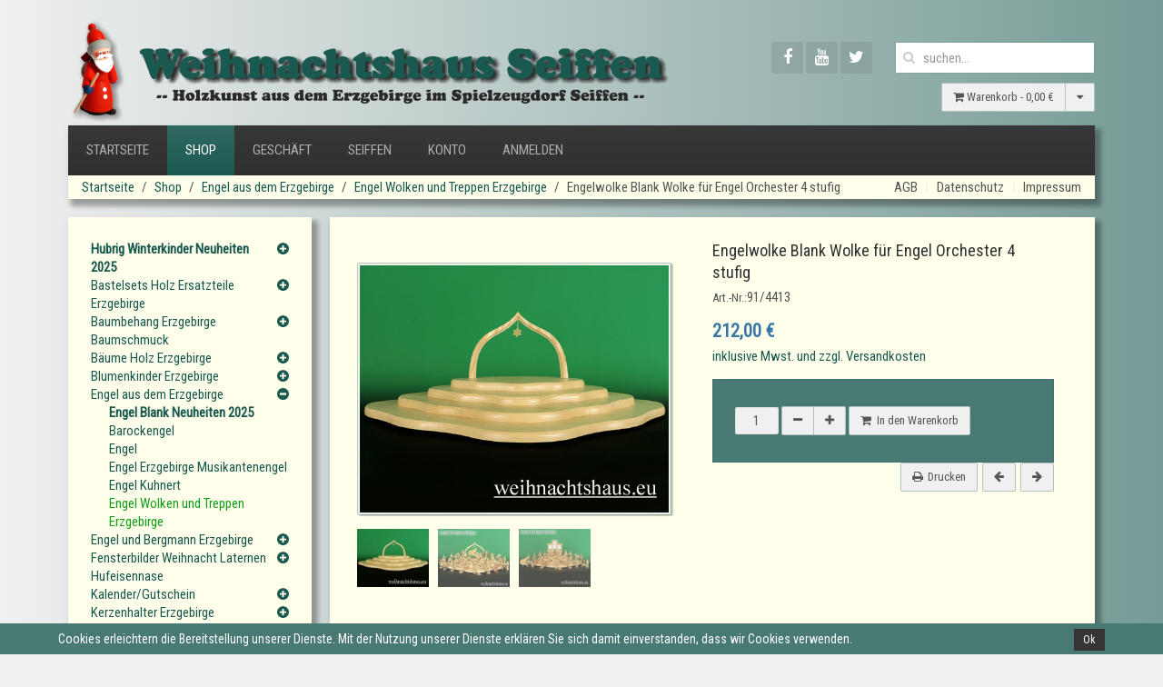

--- FILE ---
content_type: text/html; charset=utf-8
request_url: https://www.weihnachtshaus.eu/shop-seiffen/1987/161/engel---erzgebirge/engel-wolken/engelwolke-natur-4-stufig-91-4413-detail.html
body_size: 15657
content:
<!DOCTYPE HTML>
<html lang="de-de" dir="ltr"  data-config='{"twitter":0,"plusone":0,"facebook":0,"style":"whs"}'>

<head>
<meta charset="utf-8">
<meta http-equiv="X-UA-Compatible" content="IE=edge">
<meta name="viewport" content="width=device-width, initial-scale=1">
<base href="https://www.weihnachtshaus.eu/shop-seiffen/1987/161/engel---erzgebirge/engel-wolken/engelwolke-natur-4-stufig-91-4413-detail.html" />
	<meta name="keywords" content="Engel Wolke Blank groß 4 stufig" />
	<meta name="title" content="Engelwolke Blank Wolke für Engel Orchester 4 stufig" />
	<meta name="description" content="Engelswolken für  Blank Engel im Weihnachtshaus Seiffen online kaufen !" />
	<meta name="generator" content="Joomla! - Open Source Content Management" />
	<title>Engelswolke Blank 4 stufig groß für Blank Engel Erzgebirge</title>
	<link href="https://www.weihnachtshaus.eu/shop-seiffen/1987/161/engel-aus-dem-erzgebirge/engel-wolken-und-treppen-erzgebirge/engelwolke-blank-wolke-fÃ¼r-engel-orchester-4-stufig-91-4413-detail.html" rel="canonical" />
	<link href="/templates/yoo_avenue/favicon.ico" rel="shortcut icon" type="image/vnd.microsoft.icon" />
	<link href="/components/com_virtuemart/assets/css/vm-ltr-common.css?vmver=4e0a94c5" rel="stylesheet" type="text/css" />
	<link href="/components/com_virtuemart/assets/css/vm-ltr-site.css?vmver=4e0a94c5" rel="stylesheet" type="text/css" />
	<link href="/components/com_virtuemart/assets/css/vm-ltr-reviews.css?vmver=4e0a94c5" rel="stylesheet" type="text/css" />
	<link href="/components/com_virtuemart/assets/css/chosen.css?vmver=4e0a94c5" rel="stylesheet" type="text/css" />
	<link href="/components/com_virtuemart/assets/css/jquery.fancybox-1.3.4.css?vmver=4e0a94c5" rel="stylesheet" type="text/css" />
	<link href="/plugins/system/vmuikit_override/html_override/com_virtuemart/assets/css/vmuikit.css" rel="stylesheet" type="text/css" />
	<link href="/plugins/system/vmuikit_override/html_override/com_virtuemart/assets/css/uikit.addons.css" rel="stylesheet" type="text/css" />
	<link href="/plugins/system/vmuikit_override/html_override/com_virtuemart/assets/css/uikit.addons.min.css" rel="stylesheet" type="text/css" />
	<link href="/cache/widgetkit/widgetkit-322e9afb.css" rel="stylesheet" type="text/css" />
	<link href="/plugins/system/cookiehint/css/whs.css" rel="stylesheet" type="text/css" media="all" />
	<link href="/plugins/system/vmuikit_override/html_uikit2/com_virtuemart/assets/css/vmuikit.css" rel="stylesheet" type="text/css" />
	<style type="text/css">

input.quantity-input
{
width:auto !important;
}#redim-cookiehint{bottom: 0px; top: auto !important;}@media (max-width: 767px) 
			{
			  .vmuikit_margin
			  {
			    margin-top: 5px !important;
			  }
			}
			 .vmuikit-menu-image
			 {
			   width:16px !important;
			   padding:0px !important;
			 } 
			 .categorymenuli:hover .uk-dropdown 
			 {
			   display:block !important;
			 }
			 .categorymenuli .uk-dropdown .uk-nav
			 {
			   margin:0 !important;
			 }
			  .manufmenuli .uk-dropdown .uk-nav
			 {
			   margin:0 !important;
			 }
			@media (max-width: 767px) 
			{
			  .vmuikit_margin
			  {
			    margin-top: 5px !important;
			  }
			}
			 .vmuikit-menu-image
			 {
			   width:16px !important;
			   padding:0px !important;
			 } 
			 .categorymenuli:hover .uk-dropdown 
			 {
			   display:block !important;
			 }
			 .categorymenuli .uk-dropdown .uk-nav
			 {
			   margin:0 !important;
			 }
			  .manufmenuli .uk-dropdown .uk-nav
			 {
			   margin:0 !important;
			 }
			
#categroymodule .uk-open div:first-child
{
 height:auto !important;
}@media (max-width: 767px) 
			{
			  .vmuikit_margin
			  {
			    margin-top: 5px !important;
			  }
			}
			 .vmuikit-menu-image
			 {
			   width:16px !important;
			   padding:0px !important;
			 } 
			 .categorymenuli:hover .uk-dropdown 
			 {
			   display:block !important;
			 }
			 .categorymenuli .uk-dropdown .uk-nav
			 {
			   margin:0 !important;
			 }
			  .manufmenuli .uk-dropdown .uk-nav
			 {
			   margin:0 !important;
			 }
			@media (max-width: 767px) 
			{
			  .vmuikit_margin
			  {
			    margin-top: 5px !important;
			  }
			}
			 .vmuikit-menu-image
			 {
			   width:16px !important;
			   padding:0px !important;
			 } 
			 .categorymenuli:hover .uk-dropdown 
			 {
			   display:block !important;
			 }
			 .categorymenuli .uk-dropdown .uk-nav
			 {
			   margin:0 !important;
			 }
			  .manufmenuli .uk-dropdown .uk-nav
			 {
			   margin:0 !important;
			 }
			.form-horizontal .control-label{width:250px; !important; }
	</style>
	<script src="/media/jui/js/jquery.min.js?1d4ea5c2bc7c4bd4ac0ebbfb6e95efaf" type="text/javascript"></script>
	<script src="/media/jui/js/jquery-noconflict.js?1d4ea5c2bc7c4bd4ac0ebbfb6e95efaf" type="text/javascript"></script>
	<script src="/media/jui/js/jquery-migrate.min.js?1d4ea5c2bc7c4bd4ac0ebbfb6e95efaf" type="text/javascript"></script>
	<script src="/plugins/system/vmuikit_override/html_override/com_virtuemart/assets/js/plg.rating_stars.js" type="text/javascript"></script>
	<script src="/plugins/system/vmuikit_override/html_uikit2/com_virtuemart/assets/js/jquery.elevatezoom.js" type="text/javascript"></script>
	<script src="/components/com_virtuemart/assets/js/jquery-ui.min.js?vmver=1.9.2" type="text/javascript"></script>
	<script src="/components/com_virtuemart/assets/js/jquery.ui.autocomplete.html.js" type="text/javascript"></script>
	<script src="/components/com_virtuemart/assets/js/jquery.noconflict.js" type="text/javascript" async="async"></script>
	<script src="/components/com_virtuemart/assets/js/vmsite.js?vmver=4e0a94c5" type="text/javascript"></script>
	<script src="/components/com_virtuemart/assets/js/chosen.jquery.min.js?vmver=4e0a94c5" type="text/javascript"></script>
	<script src="/plugins/system/vmuikit_override/html_uikit2/com_virtuemart/assets/js/vmprices.js" type="text/javascript"></script>
	<script src="/components/com_virtuemart/assets/js/dynupdate.js?vmver=4e0a94c5" type="text/javascript"></script>
	<script src="/components/com_virtuemart/assets/js/fancybox/jquery.fancybox-1.3.4.pack.js?vmver=1.3.4" type="text/javascript"></script>
	<script src="/cache/widgetkit/widgetkit-6cde3d87.js" type="text/javascript"></script>
	<script src="/modules/mod_virtuemart_cart/assets/js/update_cart.js?vmver=4e0a94c5" type="text/javascript"></script>
	<script src="/plugins/system/vmuikit_override/html_uikit2/com_virtuemart/assets/js/customfields_fe.js" type="text/javascript"></script>
	<script src="/plugins/system/vmuikit_override/html_uikit2/com_virtuemart/assets/js/vmuikit.js" type="text/javascript"></script>
	<script type="text/javascript">
	jQuery(document).ready(function($) {
						$('.emaillinkbutton').click( function(){
							$.facebox({
								iframe: '/shop-seiffen/1987/161/engel-aus-dem-erzgebirge/engel-wolken-und-treppen-erzgebirge/engelwolke-blank-wolke-fÃ¼r-engel-orchester-4-stufig-91-4413-detail/recommend.html?tmpl=component',
								rev: 'iframe|400|550'
							});
						return false ;
						});
					});
					function changedynamicheight2(obj)
					{
							obj.style.height = obj.contentWindow.document.body.scrollHeight + 20 + 'px';
					}
					//<![CDATA[ 
if (typeof Virtuemart === "undefined"){
	var Virtuemart = {};}
var vmSiteurl = 'https://www.weihnachtshaus.eu/' ;
Virtuemart.vmSiteurl = vmSiteurl;
var vmLang = '&lang=';
Virtuemart.vmLang = vmLang; 
var vmLangTag = '';
Virtuemart.vmLangTag = vmLangTag;
var Itemid = '&Itemid=154';
Virtuemart.addtocart_popup = "1" ; 
var usefancy = true; //]]>
(function(){  function blockCookies(disableCookies, disableLocal, disableSession){  if(disableCookies == 1){   if(!document.__defineGetter__){   Object.defineProperty(document, 'cookie',{    get: function(){ return ''; },    set: function(){ return true;}   });   }else{    var oldSetter = document.__lookupSetter__('cookie');   if(oldSetter) {    Object.defineProperty(document, 'cookie', {    get: function(){ return ''; },    set: function(v){     if(v.match(/reDimCookieHint\=/)) {     oldSetter.call(document, v);     }     return true;    }    });   }   }   var cookies = document.cookie.split(';');   for (var i = 0; i < cookies.length; i++) {   var cookie = cookies[i];   var pos = cookie.indexOf('=');   var name = '';   if(pos > -1){    name = cookie.substr(0, pos);   }else{    name = cookie;   }   if(name.match(/reDimCookieHint/)) {    document.cookie = name + '=; expires=Thu, 01 Jan 1970 00:00:00 GMT';   }   }  }   if(disableLocal == 1){   window.localStorage.clear();   window.localStorage.__proto__ = Object.create(window.Storage.prototype);   window.localStorage.__proto__.setItem = function(){ return undefined; };  }  if(disableSession == 1){   window.sessionStorage.clear();   window.sessionStorage.__proto__ = Object.create(window.Storage.prototype);   window.sessionStorage.__proto__.setItem = function(){ return undefined; };  }  }  blockCookies(1,1,1); }()); 
			     //<![CDATA[ 
						  window.showvmpopup = '';
						  window.addtocart_alerttype = '1';
		    	 //]]>
			     
	</script>
	<meta property="og:type"  content="product" />
	<meta property="og:site_name" content="Weihnachtshaus Seiffen"/>
	<meta property="og:image" content="https://www.weihnachtshaus.eu/images/stories/virtuemart/product/Weihnachtshaus_Seiffen_Engelswolke_natur_Blank_4_Stufig.jpg"/>
	<meta name="twitter:image" content="https://www.weihnachtshaus.eu/images/stories/virtuemart/product/Weihnachtshaus_Seiffen_Engelswolke_natur_Blank_4_Stufig.jpg" />
	<meta property="og:description" content="Blank Engel Wolke zum Aufstellen Ihrer Weihnachtsengel.


Höhe der Engelswolke mit Sternbogen: 19cm
Sockelbreite: 54cm
Sockeltiefe: 37cm
Ausführung: 4-stufig Wolke natur mit abnehmbaren Sternenbogen


Dekorieren Sie Ihre Blank Engel auf ei..." />
	<meta name="twitter:description" content="Blank Engel Wolke zum Aufstellen Ihrer Weihnachtsengel.


Höhe der Engelswolke mit Sternbogen: 19cm
Sockelbreite: 54cm
Sockeltiefe: 37cm
Ausführung: 4-stufig Wolke natur mit abnehmbaren Sternenbogen


Dekorieren Sie Ihre Blank Engel auf ei...">

<link rel="apple-touch-icon-precomposed" href="/templates/yoo_avenue/apple_touch_icon.png">
<link rel="stylesheet" href="/templates/yoo_avenue/styles/whs/css/theme.css">
<link rel="stylesheet" href="/templates/yoo_avenue/styles/whs/css/custom.css">
<script src="/templates/yoo_avenue/warp/vendor/uikit/js/uikit.js"></script>
<script src="/templates/yoo_avenue/warp/vendor/uikit/js/components/autocomplete.js"></script>
<script src="/templates/yoo_avenue/warp/vendor/uikit/js/components/search.js"></script>
<script src="/templates/yoo_avenue/warp/vendor/uikit/js/components/tooltip.js"></script>
<script src="/templates/yoo_avenue/warp/js/social.js"></script>
<script src="/templates/yoo_avenue/js/theme.js"></script>
</head>

<body class="tm-sidebar-a-left tm-sidebars-1 tm-noblog">

    <div class="tm-page-bg">

        <div class="uk-container uk-container-center">

            <div class="tm-container">

                                <div class="tm-headerbar uk-clearfix uk-hidden-small">

                                        <a class="tm-logo" href="https://www.weihnachtshaus.eu">
	<img src="/images/Weihnachtshaus_Seiffen_logo.png" alt="Weihnachtshaus Seiffen - Holzkunst aus dem Erzgebirge" width="661" height="118" /></a>
                    
                                        <div class="tm-search uk-float-right">
                        <!--BEGIN Search Box -->


<form style="position:relative;" id="search-97" class="uk-search "  action="/shop-seiffen.html" method="post" role="search" data-uk-search="{'source': '/component/vmuikit/?type=vmuikit&amp;opc_task=search_product&amp;virtuemart_category_id=0', 'param': 'keyword', 'msgResultsHeader': 'Suchergebnis', 'msgMoreResults': 'Weitere Ergebnisse', 'msgNoResults': 'Nichts gefunden', flipDropdown: 0}">
	<input class="uk-search-field" type="search" name="keyword" placeholder="suchen...">
	
	<input type="hidden" name="limitstart" value="0" />
	<input type="hidden" name="option" value="com_vmuikit" />
  <input type="hidden" name="task" value="searchredirect" />
	<input type="hidden" name="virtuemart_category_id" value="0"/>
	<input type="hidden" name="Itemid" value="154">
</form>

<!--
<form action="/component/virtuemart/?search=true&amp;Itemid=154" method="get" class="uk-form">
<div class="search">
<input style="" name="keyword" id="mod_virtuemart_search" maxlength="20" alt="Suchen" class="inputbox" type="text" size="20" placeholder="Suche..." value="" /></div>
		<input type="hidden" name="limitstart" value="0" />
		<input type="hidden" name="option" value="com_virtuemart" />
		<input type="hidden" name="view" value="category" />
		<input type="hidden" name="virtuemart_category_id" value="0"/>

	  </form> 
-->
<!-- End Search Box -->


<input type="hidden" name="titlecount_cart" id="titlecount_cart" value="0"/><script> 
jQuery(document).ready(function(){
radiusval = jQuery('#showcartbtn').css('border-bottom-right-radius');
jQuery('#showcartbtn').css('border-bottom-left-radius', radiusval);
jQuery('#showcartbtn').css('border-top-left-radius', radiusval);

});
</script>
<!-- Virtuemart 2 Ajax Card -->
<div class="vmCartModule " id="vmCartModule942">
	<div class="hiddencontainer" style=" display: none; ">
		<div class="container uk-width-1-1">
						  <div class="prices uk-float-right"></div>
						<div class="product_row uk-float-left">
				<span class="quantity"></span>&nbsp;x&nbsp;<span class="product_name"></span>
			</div>

			<div class="product_attributes"></div>
		</div>
	</div>
	<div class="uk-content">
		<div class="uk-content">
		<div class="uk-button-group uk-float-right">
						<a class="uk-button " href="/shop-seiffen/cart.html">
				<i class="uk-icon-shopping-cart"></i>
				Warenkorb									-
					<span class="total" >
						0,00 €					</span>
							</a>
	        <div data-uk-dropdown="{mode:'click', pos:'bottom-left'}" class="">
	        	<button class="uk-button ">
	        		<i class="uk-icon-caret-down"></i>
	        	</button>
	            <div class="uk-dropdown uk-dropdown-small cartmodulesmall" style="width:350px; padding:10px 10px 15px 10px;">
	            	<ul class="uk-nav uk-nav-dropdown">
					<li>
	            	<div class="vm_cart_products">
						
																		<hr class="uk-margin-small" />
					</div>
					</li>

						<li class="last-item">
                        <div class="uk-clearfix"></div>
							<div class="show_cart uk-text-center">
							Ihr Warenkorb ist noch leer.							</div>
						</li>					
	                </ul>
	            </div>
	        </div>
		</div>
		</div>
	</div>

<div style="clear:both;"></div>

<noscript>
bitte warten</noscript>
</div>


                    </div>
                    
                    <div class="uk-panel">
	<div class="tm-social-icon-buttons">
	<a href="https://www.facebook.com/WeihnachtshausSeiffen" class="uk-icon-button uk-icon-facebook" target="_blank"></a>
	<a href="https://www.youtube.com/user/seiffentube" class="uk-icon-button uk-icon-youtube" target="_blank"></a>
	<a href="https://twitter.com/kurort_seiffen" class="uk-icon-button uk-icon-twitter" target="_blank"></a>
</div></div>
                </div>
                
                                <div class="tm-top-block tm-grid-block">

                                        <nav class="tm-navbar uk-navbar">

                                                <ul class="uk-navbar-nav uk-hidden-small">&#13;
<li><a href="/">Startseite</a></li><li class="uk-active"><a href="/shop-seiffen.html">Shop</a></li><li><a href="/weihnachtshaus-seiffen-geschaeft.html">Geschäft</a></li><li><a href="/weihnachtshaus-seiffen-seiffen.html">Seiffen</a></li><li><a href="/konto.html">Konto</a></li><li><a href="/anmelden.html">Anmelden</a></li></ul>                        
                                                <a href="#offcanvas" class="uk-navbar-toggle uk-visible-small" data-uk-offcanvas></a>
                        
                                                <div class="uk-navbar-content uk-navbar-center uk-visible-small"><a class="tm-logo-small" href="https://www.weihnachtshaus.eu">
	<img src="/images/Weihnachtshaus_Seiffen_logo_small.png" alt="Weihnachtshaus Seiffen - Holzkunst aus dem Erzgebirge"/></a></div>
                        
                    </nav>
                    
                                        <div class="tm-toolbar uk-clearfix uk-hidden-small">

                                                <div class="uk-float-left"><div class="uk-panel"><ul class="uk-breadcrumb"><li><a href="/">Startseite</a></li><li><a href="/shop-seiffen.html">Shop</a></li><li><a href="/shop-seiffen/160/engel-aus-dem-erzgebirge.html">Engel aus dem Erzgebirge</a></li><li><a href="/shop-seiffen/161/engel-aus-dem-erzgebirge/engel-wolken-und-treppen-erzgebirge.html">Engel Wolken und Treppen Erzgebirge</a></li><li class="uk-active"><span>Engelwolke Blank Wolke für Engel Orchester 4 stufig</span></li></ul></div></div>
                        
                                                <div class="uk-float-right"><div class="uk-panel"><ul class="uk-subnav uk-subnav-line">&#13;
<li><a href="/weihnachtshaus-seiffen-agb.html">AGB</a></li><li><a href="/weihnachtshaus-seiffen-datenschutz.html">Datenschutz</a></li><li><a href="/weihnachtshaus-seiffen-impressum.html">Impressum</a></li></ul></div></div>
                        
                    </div>
                    
                </div>
                
                
                
                                <div class="tm-middle uk-grid" data-uk-grid-match>

                                        <div class="tm-main uk-width-medium-3-4 uk-push-1-4">

                        
                                                <main class="tm-content">

                            
                            <div id="system-message-container">
</div>
<div class="productdetails-view productdetails product-container" itemscope itemtype="http://schema.org/Product">
<div class=" uk-width-1-1  uk-border-rounded vmuikit-panel-trans" id="product-details">
<div class="uk-content">
<div class="uk-width-1-1 uk-grid">
     <div class="product-image-area uk-width-medium-1-2 uk-width-small-1-1 uk-panel-space vmuikit-panel-trans">
          <div class="spacer">
	           
	
	

		 
	
	<meta name="twitter:card" content="summary">
	<meta name="twitter:title" content="Engelwolke Blank Wolke für Engel Orchester 4 stufig" />
	<meta name="twitter:site" content="Weihnachtshaus Seiffen" />
	<meta name="twitter:creator" content="Weihnachtshaus Seiffen" />

		<script>
    
			lastopenimage = 1;
			function previousimage(openid, closeid, sublevel)
			{
			    jQuery("#bigimageli_"+closeid).hide();
				jQuery("#linkimage_"+closeid ).removeClass("uk-active");
				jQuery("#linkimage_"+openid ).addClass("uk-active");	
				if(sublevel == 1)
				{
					lastopenimage =  openid;
				}
				jQuery("#bigimageli_"+openid).removeClass("hidediv");
				jQuery("#bigimageli_"+openid ).fadeIn();

			}
			function nextimage(openid, closeid, sublevel)
			{
	    		jQuery("#bigimageli_"+closeid).hide();	
				jQuery("#linkimage_"+closeid ).removeClass("uk-active");
				jQuery("#linkimage_"+openid ).addClass("uk-active");
				if(sublevel == 1)
				{
					lastopenimage =  openid;
				}
				
				jQuery("#bigimageli_"+openid ).fadeIn();
			}
			function showimage(id, mediaid)
			{
			
			  jQuery(".zoomContainer").remove();
			  jQuery("#bigimageli_"+lastopenimage).hide();	
			  jQuery("#linkimage_"+lastopenimage).removeClass("uk-active");
			  
			  lastopenimage = id;

			  jQuery("#linkimage_"+id ).addClass("uk-active");

			  jQuery("#bigimageli_"+id).removeClass("hidediv");
			  jQuery("#bigimageli_"+id ).fadeIn();
			  var imageid = "#big-product-image-"+mediaid;
			  			}
		 	
			
	</script>

	<div id="image_container" class=" uk-content">
	
		<ul class="uk-list" style="padding:0">		 <li class="" id="bigimageli_1" >
		 <div id="bigimage_1" class="big-image uk-text-center uk-slidenav-position"> 
		  <a href="javascript:void(0);" onclick="previousimage(3, 1, 1)" class="uk-slidenav uk-slidenav-previous"></a>
          <a href="javascript:void(0);" onclick="nextimage(2, 1, 1)" class="uk-slidenav uk-slidenav-next"></a>
		 <a href="#my-id-1" data-uk-modal class="uk-link uk-thumbnail ">
	        <img id="big-product-image-2472" itemprop="image" src="https://www.weihnachtshaus.eu/images/stories/virtuemart/product/Weihnachtshaus_Seiffen_Engelswolke_natur_Blank_4_Stufig.jpg" alt="Engelwolke Blank 4 stufig groß Wolke WOS 005 für Engel im Erzgebirge kaufen"  class="bigimage" />
		  		 </a>

		 <div id="my-id-1" class="uk-modal"> 
		    <div class="uk-modal-dialog uk-modal-dialog-frameless uk-modal-dialog-lightbox uk-text-center" style="width:500px !important;"> 
               <a href="/" class="uk-modal-close uk-close uk-close-alt"></a>
			   			   <ul class="uk-list" style="padding:0">
			   			     <li class="" id="bigimageli_863">
                  <img itemprop="image" src="https://www.weihnachtshaus.eu/images/stories/virtuemart/product/Weihnachtshaus_Seiffen_Engelswolke_natur_Blank_4_Stufig.jpg" alt="Engelwolke Blank 4 stufig groß Wolke WOS 005 für Engel im Erzgebirge kaufen"  />
				  				  <a href="javascript:void(0);" onclick="previousimage(865, 863, 2)" class="uk-slidenav uk-slidenav-previous"></a>
          <a href="javascript:void(0);" onclick="nextimage(864, 863, 2)" class="uk-slidenav uk-slidenav-next"></a>
				  </li>
				  
			   			     <li class="hidediv" id="bigimageli_864">
                  <img itemprop="image" src="https://www.weihnachtshaus.eu/images/stories/virtuemart/product/Weihnachtshaus_Seiffen_Engelswolke_natur_Blank_4_Stufig_Klav.jpg" alt="Engel Blank Erzgebirge Neuheiten WOS 005 Engelorchester Engelberg Engelwolke natur Neuheit"  />
				  				  <a href="javascript:void(0);" onclick="previousimage(863, 864, 2)" class="uk-slidenav uk-slidenav-previous"></a>
          <a href="javascript:void(0);" onclick="nextimage(865, 864, 2)" class="uk-slidenav uk-slidenav-next"></a>
				  </li>
				  
			   			     <li class="hidediv" id="bigimageli_865">
                  <img itemprop="image" src="https://www.weihnachtshaus.eu/images/stories/virtuemart/product/Weihnachtshaus_Seiffen_Engelswolke_natur_Blank_4_Stufig_Org.jpg" alt="Engelwolke Blank WOS 005 4 stufig groß Erzgebirge kaufen"  />
				  				  <a href="javascript:void(0);" onclick="previousimage(864, 865, 2)" class="uk-slidenav uk-slidenav-previous"></a>
          <a href="javascript:void(0);" onclick="nextimage(863, 865, 2)" class="uk-slidenav uk-slidenav-next"></a>
				  </li>
				  
			   			   </ul>
            </div>
		  </div> 
		  </div> 	
	     </li>
	   		 <li class="hidediv" id="bigimageli_2" >
		 <div id="bigimage_2" class="big-image uk-text-center uk-slidenav-position"> 
		  <a href="javascript:void(0);" onclick="previousimage(1, 2, 1)" class="uk-slidenav uk-slidenav-previous"></a>
          <a href="javascript:void(0);" onclick="nextimage(3, 2, 1)" class="uk-slidenav uk-slidenav-next"></a>
		 <a href="#my-id-2" data-uk-modal class="uk-link uk-thumbnail ">
	        <img id="big-product-image-2473" itemprop="image" src="https://www.weihnachtshaus.eu/images/stories/virtuemart/product/Weihnachtshaus_Seiffen_Engelswolke_natur_Blank_4_Stufig_Klav.jpg" alt="Engel Blank Erzgebirge Neuheiten WOS 005 Engelorchester Engelberg Engelwolke natur Neuheit"  class="bigimage" />
		  		 </a>

		 <div id="my-id-2" class="uk-modal"> 
		    <div class="uk-modal-dialog uk-modal-dialog-frameless uk-modal-dialog-lightbox uk-text-center" style="width:600px !important;"> 
               <a href="/" class="uk-modal-close uk-close uk-close-alt"></a>
			   			   <ul class="uk-list" style="padding:0">
			   			     <li class="hidediv" id="bigimageli_596">
                  <img itemprop="image" src="https://www.weihnachtshaus.eu/images/stories/virtuemart/product/Weihnachtshaus_Seiffen_Engelswolke_natur_Blank_4_Stufig.jpg" alt="Engelwolke Blank 4 stufig groß Wolke WOS 005 für Engel im Erzgebirge kaufen"  />
				  				  <a href="javascript:void(0);" onclick="previousimage(598, 596, 2)" class="uk-slidenav uk-slidenav-previous"></a>
          <a href="javascript:void(0);" onclick="nextimage(597, 596, 2)" class="uk-slidenav uk-slidenav-next"></a>
				  </li>
				  
			   			     <li class="" id="bigimageli_597">
                  <img itemprop="image" src="https://www.weihnachtshaus.eu/images/stories/virtuemart/product/Weihnachtshaus_Seiffen_Engelswolke_natur_Blank_4_Stufig_Klav.jpg" alt="Engel Blank Erzgebirge Neuheiten WOS 005 Engelorchester Engelberg Engelwolke natur Neuheit"  />
				  				  <a href="javascript:void(0);" onclick="previousimage(596, 597, 2)" class="uk-slidenav uk-slidenav-previous"></a>
          <a href="javascript:void(0);" onclick="nextimage(598, 597, 2)" class="uk-slidenav uk-slidenav-next"></a>
				  </li>
				  
			   			     <li class="hidediv" id="bigimageli_598">
                  <img itemprop="image" src="https://www.weihnachtshaus.eu/images/stories/virtuemart/product/Weihnachtshaus_Seiffen_Engelswolke_natur_Blank_4_Stufig_Org.jpg" alt="Engelwolke Blank WOS 005 4 stufig groß Erzgebirge kaufen"  />
				  				  <a href="javascript:void(0);" onclick="previousimage(597, 598, 2)" class="uk-slidenav uk-slidenav-previous"></a>
          <a href="javascript:void(0);" onclick="nextimage(596, 598, 2)" class="uk-slidenav uk-slidenav-next"></a>
				  </li>
				  
			   			   </ul>
            </div>
		  </div> 
		  </div> 	
	     </li>
	   		 <li class="hidediv" id="bigimageli_3" >
		 <div id="bigimage_3" class="big-image uk-text-center uk-slidenav-position"> 
		  <a href="javascript:void(0);" onclick="previousimage(2, 3, 1)" class="uk-slidenav uk-slidenav-previous"></a>
          <a href="javascript:void(0);" onclick="nextimage(1, 3, 1)" class="uk-slidenav uk-slidenav-next"></a>
		 <a href="#my-id-3" data-uk-modal class="uk-link uk-thumbnail ">
	        <img id="big-product-image-2474" itemprop="image" src="https://www.weihnachtshaus.eu/images/stories/virtuemart/product/Weihnachtshaus_Seiffen_Engelswolke_natur_Blank_4_Stufig_Org.jpg" alt="Engelwolke Blank WOS 005 4 stufig groß Erzgebirge kaufen"  class="bigimage" />
		  		 </a>

		 <div id="my-id-3" class="uk-modal"> 
		    <div class="uk-modal-dialog uk-modal-dialog-frameless uk-modal-dialog-lightbox uk-text-center" style="width:600px !important;"> 
               <a href="/" class="uk-modal-close uk-close uk-close-alt"></a>
			   			   <ul class="uk-list" style="padding:0">
			   			     <li class="hidediv" id="bigimageli_568">
                  <img itemprop="image" src="https://www.weihnachtshaus.eu/images/stories/virtuemart/product/Weihnachtshaus_Seiffen_Engelswolke_natur_Blank_4_Stufig.jpg" alt="Engelwolke Blank 4 stufig groß Wolke WOS 005 für Engel im Erzgebirge kaufen"  />
				  				  <a href="javascript:void(0);" onclick="previousimage(570, 568, 2)" class="uk-slidenav uk-slidenav-previous"></a>
          <a href="javascript:void(0);" onclick="nextimage(569, 568, 2)" class="uk-slidenav uk-slidenav-next"></a>
				  </li>
				  
			   			     <li class="hidediv" id="bigimageli_569">
                  <img itemprop="image" src="https://www.weihnachtshaus.eu/images/stories/virtuemart/product/Weihnachtshaus_Seiffen_Engelswolke_natur_Blank_4_Stufig_Klav.jpg" alt="Engel Blank Erzgebirge Neuheiten WOS 005 Engelorchester Engelberg Engelwolke natur Neuheit"  />
				  				  <a href="javascript:void(0);" onclick="previousimage(568, 569, 2)" class="uk-slidenav uk-slidenav-previous"></a>
          <a href="javascript:void(0);" onclick="nextimage(570, 569, 2)" class="uk-slidenav uk-slidenav-next"></a>
				  </li>
				  
			   			     <li class="" id="bigimageli_570">
                  <img itemprop="image" src="https://www.weihnachtshaus.eu/images/stories/virtuemart/product/Weihnachtshaus_Seiffen_Engelswolke_natur_Blank_4_Stufig_Org.jpg" alt="Engelwolke Blank WOS 005 4 stufig groß Erzgebirge kaufen"  />
				  				  <a href="javascript:void(0);" onclick="previousimage(569, 570, 2)" class="uk-slidenav uk-slidenav-previous"></a>
          <a href="javascript:void(0);" onclick="nextimage(568, 570, 2)" class="uk-slidenav uk-slidenav-next"></a>
				  </li>
				  
			   			   </ul>
            </div>
		  </div> 
		  </div> 	
	     </li>
	   </ul>	   
	   <!--
	   <ul class="uk-dotnav uk-visible-small uk-text-center">
    <li class="uk-active"><a href="/">...</a></li>
    <li><a href="/">...</a></li>
</ul> -->
<!-- 		 -->


			        <ul id="thumbnails" class="uk-thumbnav uk-grid-width-1-4">
					                <li id="linkimage_1" class="uk-active"><a href="javascript:void(0);" id="linkimage_element_1" onclick="showimage(1, 2472)" ><img src="/images/stories/virtuemart/product/resized/Weihnachtshaus_Seiffen_Engelswolke_natur_Blank_4_Stufig_200x200.jpg" alt="Engelwolke Blank 4 stufig groß Wolke WOS 005 für Engel im Erzgebirge kaufen"  /></a></li>
					                <li id="linkimage_2" class=""><a href="javascript:void(0);" id="linkimage_element_2" onclick="showimage(2, 2473)" ><img src="/images/stories/virtuemart/product/resized/Weihnachtshaus_Seiffen_Engelswolke_natur_Blank_4_Stufig_Klav_200x200.jpg" alt="Engel Blank Erzgebirge Neuheiten WOS 005 Engelorchester Engelberg Engelwolke natur Neuheit"  /></a></li>
					                <li id="linkimage_3" class=""><a href="javascript:void(0);" id="linkimage_element_3" onclick="showimage(3, 2474)" ><img src="/images/stories/virtuemart/product/resized/Weihnachtshaus_Seiffen_Engelswolke_natur_Blank_4_Stufig_Org_200x200.jpg" alt="Engelwolke Blank WOS 005 4 stufig groß Erzgebirge kaufen"  /></a></li>
					        </ul>
		
		

	</div> 
	

	           </div>
     </div>
     <div id="product-information" class="product-information-area product-image-area uk-width-medium-1-2 uk-width-small-1-1 ">
            <div class="spacer">
            			<h1 id="product-name" class="uk-h3 uk-margin-small-bottom" itemprop="name">Engelwolke Blank Wolke für Engel Orchester 4 stufig</h1>
			<div class="uk-width-1-1 uk-grid"><div class="uk-width-1-2"><div class="product-sku"><span class="uk-text-small">Art.-Nr.:</span><span itemprop="sku">91/4413</span></div></div></div>
<div class="product-prices uk-margin productPrice1987"  itemscope itemtype="http://schema.org/Offer">


    <meta itemprop="price" content="212,00 €">
    <meta itemprop="priceCurrency" content="EUR">
	

	<span itemprop="availability" content="http://schema.org/InStock"></span>
	<div style="display : block;" class="uk-text-large uk-text-primary  uk-text-bold"><span class="PricesalesPrice" style="font-size:20px;">212,00 €</span></div><div class="uk-text-small"></div><div class='uk-text-small'></div><div class='uk-text-small'></div><div class='uk-text-small'></div><div class='uk-text-small'></div><div class='uk-text-small'></div><div class='uk-text-small'></div><div class='uk-text-small'></div>	<div class='uk-margin-small'><a class="uk-link " href="#shipimage" data-uk-modal>inklusive Mwst. und zzgl. Versandkosten</a><div id="shipimage" class="uk-modal"><div class="uk-modal-dialog uk-modal-dialog-lightbox"><a href="/" class="uk-modal-close uk-close uk-close-alt"></a><img class="uk-align-center" src="/images/joomla_logo_black.jpg" alt=""></div></div></div>
</div>
<div class="uk-panel"><div class="addtocart-area">
    <form method="post" class="product js-recalculate uk-form" action="/shop-seiffen.html" > 
        <input name="quantity" type="hidden" value="1" />
		            <div class="addtocart-area uk-panel-box uk-panel-box-primary">
                    <script type="text/javascript">
                        function check(obj) {
                            // use the modulus operator '%' to see if there is a remainder
                            remainder=obj.value % 1;
                            quantity=obj.value;
							
							 Ste = 1;
							 if (isNaN(Ste)) Ste = 1;
							 Qtt = quantity;
                             if (remainder  != 0) {
                                alert('Sie können dieses Produkt nur in Vielfachen von 1 Stück kaufen!!');
								
							     if (!isNaN(Qtt)) 
							     {
							      newval = Qtt + Ste;
							      maxQtt = jQuery(obj).attr("max");
		        				  if(!isNaN(maxQtt) && newval > maxQtt)
								  {
					        	     jQuery(obj).val(maxQtt);
						          }
						      }

                                return false;
                            }
						     

							
                            return true;
                        }
                    </script>

                    	                    <span class="">
                     <input onblur="check(this)" size="3" type="text" class="quantity-input js-recalculate uk-text-center" name="quantity[]"
					data-errStr="Sie können dieses Produkt nur in Vielfachen von %s Stück kaufen!"
					value="1" data-init="1" data-step="1"  />
                    </span>
					
					                            <div class="uk-button-group uk-margin-small">
                                        <a class="uk-button uk-button-primary quantity-minus " href="javascript:void(0);"><i class="uk-icon-minus"></i></a>
                                        <a class="uk-button uk-button-primary quantity-plus " href="javascript:void(0);"><i class="uk-icon-plus"></i></a>
                                 </div>
					
											<button name="addtocart"  class="uk-button uk-button-primary addtocart-button " value="In den Warenkorb" title="In den Warenkorb" >
							<i class="uk-icon-shopping-cart"></i>&nbsp;
							In den Warenkorb							</button>
                    
                                        <input type="hidden" class="pname" value="Engelwolke Blank Wolke f&uuml;r Engel Orchester 4 stufig"/>
                    <input type="hidden" name="view" value="cart"/>
                    <noscript><input type="hidden" name="task" value="add"/></noscript>
                    <input type="hidden" name="virtuemart_product_id[]" value="1987"/>

	            <div class="clear"></div>
	            </div>

		

        <input type="hidden" name="option" value="com_virtuemart"/>
    </form>
</div>
	   <script type="text/javascript">
	   window.socialicons = "no";
	   </script>

	   <style type="text/css">
	   #social_share #whatsuplink
	   {
	     text-transform:none;
	     background:#5cbe4a none repeat scroll 0 0;
		 height:21px !important;
		 min-height:21px !important;
		 max-height:21px !important;
		 line-height:16px !important;
		 padding:3px 8px !important;
		 vertical-align:top;
		 border:1px none !important;
		 color: #fff !important;
	   }
	   #social_share #whatsuplink
	   {
	   }
	   #social_share iframe, .fb-share-button span:first-child
	   {
	    vertical-align:top !important;
	   } 
	   #fb_share_button iframe, #fb_share_button span:first-child
	   {
	     width:60px !important;
		 height:20px !important;
	   }
	   </style></div></div>


<div class="uk-clearfix"></div>
<div class="uk-margin-small-bottom uk-float-right">
       <div class="uk-float-right"><a href="/shop-seiffen/1016/161/engel-aus-dem-erzgebirge/engel-wolken-und-treppen-erzgebirge/engelwolke-blank-wolke-fÃ¼r-engel-orchester-3-stufig-91-4414-detail.html" class="uk-button uk-margin-small-right" title="Vorheriges"><i class="uk-icon-arrow-left"></i></a><a href="/shop-seiffen/1988/161/engel-aus-dem-erzgebirge/engel-wolken-und-treppen-erzgebirge/engelwolke-blank-wolke-zum-aufstellen-engel-rÃ¼ckwand-91-4410-detail.html" class="uk-button" title="Nächstes"><i class="uk-icon-arrow-right"></i></a><div class="clear"></div></div>			<script type="text/javascript">
			jQuery(document).ready(function() {
				jQuery("#emaillinkbutton_new").click(function(){
				    jQuery("#loaderbar2").show();
					jQuery("#email_popupdiv").html('<iframe id="email_friend_iframe" class="uk-width-1-1" src="/"  onload="changedynamicheight2(this);" allowfullscreen></iframe>');
					jQuery('#email_friend_iframe').load(function(){
						  jQuery("#loaderbar2").hide();
					});
		
					var isrel = jQuery(this).attr('data-remote'); 
					var iframe = jQuery('#email_friend_iframe');
					jQuery(iframe).contents().find("body").html('');
					jQuery(iframe).height(0); 
		
					iframe.attr('src',isrel);
					return;
				});
			});
			</script>
			<script type="text/javascript">
			jQuery(document).ready(function() {
				jQuery(".printpopup").click(function(){
					    jQuery("#print_poupupdiv").html('<iframe id="div_popup" class="uk-width-1-1" src="/"  allowfullscreen height="550px" ></iframe>'); 
						var isrel = jQuery(this).attr('data-remote'); 
						var iframe = jQuery('#div_popup');
						//initially load blank
						jQuery(iframe).contents().find("body").html('');
						//add dynamic src
						iframe.attr('src',isrel);
						return;
				});
			});
			</script>
			<div id="print_popup" class="uk-modal" style="">
			    <div class="uk-modal-dialog uk-modal-dialog-frameless uk-modal-dialog-lightbox">
			        <a class="uk-modal-close uk-close uk-close-alt"></a>
					<div id="print_poupupdiv">
					</div>
			    </div>
			</div>
			<div class="uk-modal" id="email_friend_popup">
				<div class="uk-modal-dialog uk-modal-dialog-frameless uk-modal-dialog-lightbox">
					<a class="uk-modal-close uk-close uk-close-alt" href="/"></a>
					<div class="uk-width-1-1 uk-float-left">
						<div id="loaderbar2" class="uk-progress uk-progress-striped uk-active uk-width-2-3 uk-container-center uk-margin-top">
						    <div class="uk-progress-bar" style="width: 100%;">&nbsp;</div>
						</div>
					</div>
					<div class="wrapper_iframe">
				  	  <div class="h_iframe" id="email_popupdiv">
	        
			    		</div>
					</div>
				</div>
			</div>
			<div class="uk-float-right uk-margin-small-right">			 				<a data-remote="/shop-seiffen/1987/engelwolke-blank-wolke-fÃ¼r-engel-orchester-4-stufig-91-4413-detail.html?tmpl=component&print=1" title="Drucken" class="uk-button printpopup" href="#print_popup" data-uk-modal=""><i class="uk-icon-print uk-margin-small-right"></i>Drucken</a>
						</div>	   </div>

</div> <!-- Icons Part End -->
<script id="updateChosen-js" type="text/javascript">//<![CDATA[ 
if (typeof Virtuemart === "undefined")
	var Virtuemart = {};
	Virtuemart.updateChosenDropdownLayout = function() {
		var vm2string = {editImage: 'edit image',select_all_text: 'Alle auswählen',select_some_options_text: 'Verfügbar für alle'};
		jQuery("select.vm-chzn-select").chosen({enable_select_all: true,select_all_text : vm2string.select_all_text,select_some_options_text:vm2string.select_some_options_text,disable_search_threshold: 5});
		//console.log("updateChosenDropdownLayout");
	}
	jQuery(document).ready( function() {
		Virtuemart.updateChosenDropdownLayout($);
	}); //]]>
</script><script id="updDynamicListeners-js" type="text/javascript">//<![CDATA[ 
jQuery(document).ready(function() { // GALT: Start listening for dynamic content update.
	// If template is aware of dynamic update and provided a variable let's
	// set-up the event listeners.
	//if (Virtuemart.container)
		Virtuemart.updateDynamicUpdateListeners();

}); //]]>
</script><script id="ready.vmprices-js" type="text/javascript">//<![CDATA[ 
jQuery(document).ready(function($) {

		Virtuemart.product($("form.product"));
}); //]]>
</script><script id="ajaxContent-js" type="text/javascript">//<![CDATA[ 
Virtuemart.container = jQuery('.productdetails-view');
	Virtuemart.containerSelector = '.productdetails-view'; //]]>
</script>	     </div>
	</div>
</div> <!-- product details View End -->
	<div class=" uk-width-1-1" itemtype="http://schema.org/Product" itemscope>
		<ul class="uk-tab">
	<li class="uk-active"><a href="#Beschreibung">Beschreibung</a></li></ul><ul class="uk-margin uk-tab" id="tab-content"><li>			<div class="spacer">
						    <div class="product-description" itemprop="description">
					<h2>Blank Engel Wolke zum Aufstellen Ihrer Weihnachtsengel.</h2>
<p>
<ul>
<li>Höhe der <strong>Engelswolke</strong> mit Sternbogen: 19cm</li>
<li>Sockelbreite: 54cm</li>
<li>Sockeltiefe: 37cm</li>
<li>Ausführung: 4-stufig Wolke natur mit abnehmbaren Sternenbogen</li>
</ul>
</p>
<h3>Dekorieren Sie Ihre Blank Engel auf einer großen Engelwolke aus dem Erzgebirge.</h3>
<p>
passende Blank Engel:<br>
<a href="/shop-seiffen/1990/kurzrockengel-natur-sousaphon-91-40-057-detail.html" class="uk-link">Kurzrockengel natur Sousaphon</a><br>
<a href="/shop-seiffen/1484/kurzrockengel-natur-xylophon-91-40-061-detail.html" class="uk-link">Kurzrockengel natur Xylophon</a></p>
<p>passendes Zubehör:<br>
<a href="/shop-seiffen/1010/kurzrockengel-natur-orgel-mit-spielwerk-91-40-050sp-detail.html" class="uk-link">Kurzrockengel natur Orgel mit Spielwerk</a><br>
<a href="/shop-seiffen/1988/engelwolke-blank-wolke-zum-aufstellen-engel-rÃ¼ckwand-91-4410-detail.html" class="uk-link">Engelwolke Blank Wolke zum Aufstellen Engel Rückwand</a></p>
			    </div>
			</div>
		 </li></ul></div>    <div class="back-to-category">
        <a href="/shop-seiffen/161/engel-aus-dem-erzgebirge/engel-wolken-und-treppen-erzgebirge.html" class="uk-button uk-button-small" title="Engel Wolken und Treppen Erzgebirge">Zurück zu: Engel Wolken und Treppen Erzgebirge</a>
    </div>
                        </main>
                        
                        
                    </div>
                    
                                                                                                    <aside class="tm-sidebar-a uk-width-medium-1-4 uk-pull-3-4"><div class="uk-panel uk-panel-box"><script type="text/javascript">
jQuery( document ).ready(function(e) {
  jQuery(".sub_category").click(function(){
    listid = this.id;
	sublistid = ".list_"+listid;
    if(jQuery(this).hasClass('uk-icon-plus-circle'))
	{
       jQuery(this).removeClass('uk-icon-plus-circle').addClass('uk-icon-minus-circle');
	   jQuery(sublistid).each(function(){
	      jQuery(this).show('fast');
	   });
	} 
	else
	{
	   jQuery(this).removeClass('uk-icon-minus-circle').addClass('uk-icon-plus-circle');
	   jQuery(sublistid).each(function(){
	   jQuery(this).hide('fast');
	   });
	}  
  });

}); 
</script>
<ul id="categroymodule" class="uk-list uk-nav uk-float-left uk-width-1-1 uk-nav-parent-icon">  
		

<li class="uk-parent    ">
        <div class=""><a href="/kategorien/209/hubrig-winterkinder-neuheiten-2025.html" class="uk-link uk-float-left uk-width-9-10 "><strong>Hubrig Winterkinder Neuheiten 2025</strong></a><a class="uk-float-right" href="javascript:void(0);"><i class="uk-link uk-icon-plus-circle sub_category" id="292"></i></a></div>
<ul class="uk-list uk-nav uk-float-left uk-width-1-1"><!-- first level start -->
<li   class='cat_parent_level1 list_292  cat_inner_child' style='display:none;'><div class=""><a href="/kategorien/211/hubrig-winterkinder-neuheiten-2025/hubrig-winterkinder-haeuser-beleuchtet.html" class="uk-link ">Hubrig Winterkinder Häuser beleuchtet</a></div></li></ul>  <!-- first level end -->

</li>
		

<li class="uk-parent    ">
        <div class=""><a href="/shop-seiffen/54/bastelsets-holz-ersatzteile-erzgebirge.html" class="uk-link uk-float-left uk-width-9-10 ">Bastelsets Holz Ersatzteile Erzgebirge</a><a class="uk-float-right" href="javascript:void(0);"><i class="uk-link uk-icon-plus-circle sub_category" id="198"></i></a></div>
<ul class="uk-list uk-nav uk-float-left uk-width-1-1"><!-- first level start -->
<li   class='cat_parent_level1 list_198  cat_inner_child' style='display:none;'><div class=""><a href="/shop-seiffen/56/bastelsets-holz-ersatzteile-erzgebirge/bastelmaterial.html" class="uk-link ">Bastelmaterial</a></div></li><li   class='cat_parent_level1 list_198  cat_inner_child' style='display:none;'><div class=""><a href="/shop-seiffen/57/bastelsets-holz-ersatzteile-erzgebirge/basteln-mit-kinder-bastelset-holz.html" class="uk-link ">Basteln mit Kinder Bastelset Holz</a></div></li><li   class='cat_parent_level1 list_198  cat_inner_child' style='display:none;'><div class=""><a href="/shop-seiffen/62/bastelsets-holz-ersatzteile-erzgebirge/elektrik-zubehoer-fuer-schwibbogen.html" class="uk-link ">Elektrik Zubehör für Schwibbogen</a></div></li><li   class='cat_parent_level1 list_198  cat_inner_child' style='display:none;'><div class=""><a href="/shop-seiffen/55/bastelsets-holz-ersatzteile-erzgebirge/fluegelraeder-fuer-weihnachtspyramide.html" class="uk-link ">Flügelräder für Weihnachtspyramide</a></div></li><li   class='cat_parent_level1 list_198  cat_inner_child' style='display:none;'><div class=""><a href="/shop-seiffen/59/bastelsets-holz-ersatzteile-erzgebirge/holztuellen-adapter-fuer-kerzen.html" class="uk-link ">Holztüllen Adapter für Kerzen</a></div></li><li   class='cat_parent_level1 list_198  cat_inner_child' style='display:none;'><div class=""><a href="/shop-seiffen/213/bastelsets-holz-ersatzteile-erzgebirge/led-kerzen-schwibbogen--wechseln--lichterbogen-umruesten-auf-leds.html" class="uk-link ">LED Kerzen Schwibbogen  wechseln: Lichterbogen umrüsten auf LEDs</a></div></li><li   class='cat_parent_level1 list_198  cat_inner_child' style='display:none;'><div class=""><a href="/shop-seiffen/123/bastelsets-holz-ersatzteile-erzgebirge/pyramidenzubehoer.html" class="uk-link ">Pyramidenzubehör</a></div></li><li   class='cat_parent_level1 list_198  cat_inner_child' style='display:none;'><div class=""><a href="/shop-seiffen/187/bastelsets-holz-ersatzteile-erzgebirge/sperrholz---spandosen.html" class="uk-link ">Sperrholz / Spandosen</a></div></li><li   class='cat_parent_level1 list_198  cat_inner_child' style='display:none;'><div class=""><a href="/shop-seiffen/152/bastelsets-holz-ersatzteile-erzgebirge/spielwerke.html" class="uk-link ">Spielwerke</a></div></li></ul>  <!-- first level end -->

</li>
		

<li class="uk-parent    ">
        <div class=""><a href="/shop-seiffen/49/baumbehang-erzgebirge-baumschmuck.html" class="uk-link uk-float-left uk-width-9-10 ">Baumbehang Erzgebirge Baumschmuck</a><a class="uk-float-right" href="javascript:void(0);"><i class="uk-link uk-icon-plus-circle sub_category" id="875"></i></a></div>
<ul class="uk-list uk-nav uk-float-left uk-width-1-1"><!-- first level start -->
<li   class='cat_parent_level1 list_875  cat_inner_child' style='display:none;'><div class=""><a href="/shop-seiffen/96/baumbehang-erzgebirge-baumschmuck/ostereier-zum-haengen-osterdeko-erzgebirge.html" class="uk-link "><strong>Ostereier zum Hängen Osterdeko Erzgebirge</strong></a></div></li><li   class='cat_parent_level1 list_875  cat_inner_child' style='display:none;'><div class=""><a href="/shop-seiffen/50/baumbehang-erzgebirge-baumschmuck/baumbehang-erzgebirge-holz-ornamente.html" class="uk-link ">Baumbehang Erzgebirge Holz Ornamente</a></div></li><li   class='cat_parent_level1 list_875  cat_inner_child' style='display:none;'><div class=""><a href="/shop-seiffen/99/baumbehang-erzgebirge-baumschmuck/baumbehang-erzgebirge-sommer.html" class="uk-link ">Baumbehang Erzgebirge Sommer</a></div></li><li   class='cat_parent_level1 list_875  cat_inner_child' style='display:none;'><div class=""><a href="/shop-seiffen/51/baumbehang-erzgebirge-baumschmuck/baumbehang-holz-figuren.html" class="uk-link ">Baumbehang Holz Figuren</a></div></li><li   class='cat_parent_level1 list_875  cat_inner_child' style='display:none;'><div class=""><a href="/shop-seiffen/174/baumbehang-erzgebirge-baumschmuck/baumbehang-holz-weihnachten-aus-dem-erzgebirge.html" class="uk-link ">Baumbehang Holz Weihnachten aus dem Erzgebirge</a></div></li></ul>  <!-- first level end -->

</li>
		

<li class="uk-parent    ">
        <div class=""><a href="/shop-seiffen/20/baeume-holz-erzgebirge.html" class="uk-link uk-float-left uk-width-9-10 ">Bäume Holz Erzgebirge</a><a class="uk-float-right" href="javascript:void(0);"><i class="uk-link uk-icon-plus-circle sub_category" id="664"></i></a></div>
<ul class="uk-list uk-nav uk-float-left uk-width-1-1"><!-- first level start -->
<li   class='cat_parent_level1 list_664  cat_inner_child' style='display:none;'><div class=""><a href="/shop-seiffen/214/baeume-holz-erzgebirge/baum-holz-massiv-verschneit-wagner.html" class="uk-link ">Baum Holz massiv verschneit Wagner</a></div></li><li   class='cat_parent_level1 list_664  cat_inner_child' style='display:none;'><div class=""><a href="/shop-seiffen/146/baeume-holz-erzgebirge/baum-mit-schnee-erzgebirge.html" class="uk-link ">Baum mit Schnee Erzgebirge</a></div></li><li   class='cat_parent_level1 list_664  cat_inner_child' style='display:none;'><div class=""><a href="/shop-seiffen/195/baeume-holz-erzgebirge/baeume-geschnitzt-holz-erzgebirge.html" class="uk-link ">Bäume geschnitzt Holz Erzgebirge</a></div></li><li   class='cat_parent_level1 list_664  cat_inner_child' style='display:none;'><div class=""><a href="/shop-seiffen/145/baeume-holz-erzgebirge/erzgebirgische-geschnitzte-baeume-schnitzkerben.html" class="uk-link ">Erzgebirgische geschnitzte Bäume Schnitzkerben</a></div></li><li   class='cat_parent_level1 list_664  cat_inner_child' style='display:none;'><div class=""><a href="/shop-seiffen/150/baeume-holz-erzgebirge/palmen-erzgebirge.html" class="uk-link ">Palmen-Erzgebirge</a></div></li><li   class='cat_parent_level1 list_664  cat_inner_child' style='display:none;'><div class=""><a href="/shop-seiffen/192/baeume-holz-erzgebirge/puppenstubenbaeume.html" class="uk-link ">Puppenstubenbäume</a></div></li><li   class='cat_parent_level1 list_664  cat_inner_child' style='display:none;'><div class=""><a href="/shop-seiffen/208/baeume-holz-erzgebirge/puppenstubenbaeume-beleuchtet.html" class="uk-link ">Puppenstubenbäume beleuchtet</a></div></li><li   class='cat_parent_level1 list_664  cat_inner_child' style='display:none;'><div class=""><a href="/shop-seiffen/112/baeume-holz-erzgebirge/rollbaum--spanbaum-holz-erzgebirge.html" class="uk-link ">Rollbaum  Spanbaum Holz Erzgebirge</a></div></li><li   class='cat_parent_level1 list_664  cat_inner_child' style='display:none;'><div class=""><a href="/shop-seiffen/113/baeume-holz-erzgebirge/spanbaum-erzgebirge.html" class="uk-link ">Spanbaum Erzgebirge</a></div></li><li   class='cat_parent_level1 list_664  cat_inner_child' style='display:none;'><div class=""><a href="/shop-seiffen/147/baeume-holz-erzgebirge/spanbaum-spiralbaum-offene-locken.html" class="uk-link ">Spanbaum Spiralbaum offene Locken</a></div></li></ul>  <!-- first level end -->

</li>
		

<li class="uk-parent    ">
        <div class=""><a href="/shop-seiffen/78/blumenkinder-erzgebirge.html" class="uk-link uk-float-left uk-width-9-10 ">Blumenkinder Erzgebirge</a><a class="uk-float-right" href="javascript:void(0);"><i class="uk-link uk-icon-plus-circle sub_category" id="987"></i></a></div>
<ul class="uk-list uk-nav uk-float-left uk-width-1-1"><!-- first level start -->
<li   class='cat_parent_level1 list_987  cat_inner_child' style='display:none;'><div class=""><a href="/shop-seiffen/79/blumenkinder-erzgebirge/blumenkinder-weha.html" class="uk-link ">Blumenkinder WEHA</a></div></li><li   class='cat_parent_level1 list_987  cat_inner_child' style='display:none;'><div class=""><a href="/shop-seiffen/86/blumenkinder-erzgebirge/grosse-blumenkinder-hubrig.html" class="uk-link ">Grosse Blumenkinder Hubrig</a></div></li><li   class='cat_parent_level1 list_987  cat_inner_child' style='display:none;'><div class=""><a href="/shop-seiffen/83/blumenkinder-erzgebirge/hubrig-blumenkinder.html" class="uk-link ">Hubrig Blumenkinder</a></div></li><li   class='cat_parent_level1 list_987  cat_inner_child' style='display:none;'><div class=""><a href="/shop-seiffen/180/blumenkinder-erzgebirge/hubrig-kaefer-figuren.html" class="uk-link ">Hubrig Käfer/Figuren</a></div></li><li   class='cat_parent_level1 list_987  cat_inner_child' style='display:none;'><div class=""><a href="/shop-seiffen/201/blumenkinder-erzgebirge/hubrig-landidyll-landidyllfiguren.html" class="uk-link ">Hubrig Landidyll Landidyllfiguren</a></div></li><li   class='cat_parent_level1 list_987  cat_inner_child' style='display:none;'><div class=""><a href="/shop-seiffen/82/blumenkinder-erzgebirge/weha-bumenkinder-wiesenkinder.html" class="uk-link ">WEHA Bumenkinder Wiesenkinder</a></div></li><li   class='cat_parent_level1 list_987  cat_inner_child' style='display:none;'><div class=""><a href="/shop-seiffen/81/blumenkinder-erzgebirge/wiesen-fuer-blumenkinder.html" class="uk-link ">Wiesen für Blumenkinder</a></div></li></ul>  <!-- first level end -->

</li>
		

<li class="uk-parent  uk-active  uk-open  ">
        <div class=""><a href="/shop-seiffen/160/engel-aus-dem-erzgebirge.html" class="uk-link uk-float-left uk-width-9-10 ">Engel aus dem Erzgebirge</a><a class="uk-float-right" href="javascript:void(0);"><i class="uk-link uk-icon-minus-circle sub_category" id="681"></i></a></div>
<ul class="uk-list uk-nav uk-float-left uk-width-1-1"><!-- first level start -->
<li   class='cat_parent_level1 list_681  cat_inner_child' style='display:block;'><div class=""><a href="/shop-seiffen/167/engel-aus-dem-erzgebirge/engel-blank-neuheiten-2025.html" class="uk-link "><strong>Engel Blank Neuheiten 2025</strong></a></div></li><li   class='cat_parent_level1 list_681  cat_inner_child' style='display:block;'><div class=""><a href="/shop-seiffen/168/engel-aus-dem-erzgebirge/barockengel.html" class="uk-link ">Barockengel</a></div></li><li   class='cat_parent_level1 list_681  cat_inner_child' style='display:block;'><div class=""><a href="/shop-seiffen/162/engel-aus-dem-erzgebirge/engel.html" class="uk-link ">Engel</a></div></li><li   class='cat_parent_level1 list_681  cat_inner_child' style='display:block;'><div class=""><a href="/shop-seiffen/164/engel-aus-dem-erzgebirge/engel-erzgebirge-musikantenengel.html" class="uk-link ">Engel Erzgebirge Musikantenengel</a></div></li><li   class='cat_parent_level1 list_681  cat_inner_child' style='display:block;'><div class=""><a href="/shop-seiffen/177/engel-aus-dem-erzgebirge/engel-kuhnert.html" class="uk-link ">Engel Kuhnert</a></div></li><li   class='cat_parent_level1 list_681  cat_inner_child' style='display:block;'><div class=""><a href="/shop-seiffen/161/engel-aus-dem-erzgebirge/engel-wolken-und-treppen-erzgebirge.html" class="uk-link uk-text-success">Engel Wolken und Treppen Erzgebirge</a></div></li></ul>  <!-- first level end -->

</li>
		

<li class="uk-parent    ">
        <div class=""><a href="/shop-seiffen/15/engel-und-bergmann-erzgebirge.html" class="uk-link uk-float-left uk-width-9-10 ">Engel und Bergmann Erzgebirge</a><a class="uk-float-right" href="javascript:void(0);"><i class="uk-link uk-icon-plus-circle sub_category" id="600"></i></a></div>
<ul class="uk-list uk-nav uk-float-left uk-width-1-1"><!-- first level start -->
<li   class='cat_parent_level1 list_600  cat_inner_child' style='display:none;'><div class=""><a href="/shop-seiffen/156/engel-und-bergmann-erzgebirge/engel-und-bergmann-elektrisch-beleuchtet.html" class="uk-link "><strong>Engel und Bergmann elektrisch beleuchtet</strong></a></div></li><li   class='cat_parent_level1 list_600  cat_inner_child' style='display:none;'><div class=""><a href="/shop-seiffen/158/engel-und-bergmann-erzgebirge/engel-und-bergmann-erzgebirge-fuer-kerzen.html" class="uk-link "><strong>Engel und Bergmann Erzgebirge für Kerzen</strong></a></div></li></ul>  <!-- first level end -->

</li>
		

<li class="uk-parent    ">
        <div class=""><a href="/shop-seiffen/102/fensterbilder-weihnacht-laternen.html" class="uk-link uk-float-left uk-width-9-10 ">Fensterbilder Weihnacht Laternen</a><a class="uk-float-right" href="javascript:void(0);"><i class="uk-link uk-icon-plus-circle sub_category" id="750"></i></a></div>
<ul class="uk-list uk-nav uk-float-left uk-width-1-1"><!-- first level start -->
<li   class='cat_parent_level1 list_750  cat_inner_child' style='display:none;'><div class=""><a href="/shop-seiffen/118/fensterbilder-weihnacht-laternen/holzlaternen-lampen-erzgebirge.html" class="uk-link "><strong>Holzlaternen Lampen Erzgebirge</strong></a></div></li><li   class='cat_parent_level1 list_750  cat_inner_child' style='display:none;'><div class=""><a href="/shop-seiffen/16/fensterbilder-weihnacht-laternen/fensterbilder-beleuchtet-weihnacht.html" class="uk-link ">Fensterbilder beleuchtet Weihnacht</a></div></li><li   class='cat_parent_level1 list_750  cat_inner_child' style='display:none;'><div class=""><a href="/shop-seiffen/105/fensterbilder-weihnacht-laternen/fensterbilder-erzgebirge-weihnachten.html" class="uk-link ">Fensterbilder Erzgebirge Weihnachten</a></div></li><li   class='cat_parent_level1 list_750  cat_inner_child' style='display:none;'><div class=""><a href="/shop-seiffen/100/fensterbilder-weihnacht-laternen/fensterbilder-fuer-das-ganze-jahr.html" class="uk-link ">Fensterbilder für das ganze Jahr</a></div></li><li   class='cat_parent_level1 list_750  cat_inner_child' style='display:none;'><div class=""><a href="/shop-seiffen/103/fensterbilder-weihnacht-laternen/fensterbilder-ostern-bilder-aus-holz.html" class="uk-link ">Fensterbilder Ostern Bilder aus Holz</a></div></li></ul>  <!-- first level end -->

</li>
		

<li class="    ">
        <div class=""><a href="/shop-seiffen/122/hufeisennase.html" class="uk-link ">Hufeisennase</a></div>
</li>
		

<li class="uk-parent    ">
        <div class=""><a href="/shop-seiffen/138/kalender-gutschein.html" class="uk-link uk-float-left uk-width-9-10 ">Kalender/Gutschein</a><a class="uk-float-right" href="javascript:void(0);"><i class="uk-link uk-icon-plus-circle sub_category" id="707"></i></a></div>
<ul class="uk-list uk-nav uk-float-left uk-width-1-1"><!-- first level start -->
<li   class='cat_parent_level1 list_707  cat_inner_child' style='display:none;'><div class=""><a href="/shop-seiffen/173/kalender-gutschein/gutschein.html" class="uk-link ">Gutschein</a></div></li><li   class='cat_parent_level1 list_707  cat_inner_child' style='display:none;'><div class=""><a href="/shop-seiffen/139/kalender-gutschein/karten-aus-holz-holzkarten.html" class="uk-link ">Karten aus Holz Holzkarten</a></div></li><li   class='cat_parent_level1 list_707  cat_inner_child' style='display:none;'><div class=""><a href="/shop-seiffen/181/kalender-gutschein/liedpostkarten.html" class="uk-link ">Liedpostkarten</a></div></li><li   class='cat_parent_level1 list_707  cat_inner_child' style='display:none;'><div class=""><a href="/shop-seiffen/154/kalender-gutschein/postkarten.html" class="uk-link ">Postkarten</a></div></li><li   class='cat_parent_level1 list_707  cat_inner_child' style='display:none;'><div class=""><a href="/shop-seiffen/144/kalender-gutschein/raeucherkerzen-adventskalender-kalender.html" class="uk-link ">Räucherkerzen Adventskalender Kalender</a></div></li></ul>  <!-- first level end -->

</li>
		

<li class="uk-parent    ">
        <div class=""><a href="/shop-seiffen/73/kerzenhalter-erzgebirge.html" class="uk-link uk-float-left uk-width-9-10 ">Kerzenhalter Erzgebirge</a><a class="uk-float-right" href="javascript:void(0);"><i class="uk-link uk-icon-plus-circle sub_category" id="810"></i></a></div>
<ul class="uk-list uk-nav uk-float-left uk-width-1-1"><!-- first level start -->
<li   class='cat_parent_level1 list_810  cat_inner_child' style='display:none;'><div class=""><a href="/shop-seiffen/75/kerzenhalter-erzgebirge/kerzenhalter-kerzen.html" class="uk-link ">Kerzenhalter Kerzen</a></div></li><li   class='cat_parent_level1 list_810  cat_inner_child' style='display:none;'><div class=""><a href="/shop-seiffen/74/kerzenhalter-erzgebirge/kerzenleuchter--weihnacht-teelicht.html" class="uk-link ">Kerzenleuchter  Weihnacht Teelicht</a></div></li><li   class='cat_parent_level1 list_810  cat_inner_child' style='display:none;'><div class=""><a href="/shop-seiffen/76/kerzenhalter-erzgebirge/schwibboegen.html" class="uk-link ">Schwibbögen</a></div></li></ul>  <!-- first level end -->

</li>
		

<li class="uk-parent    ">
        <div class=""><a href="/shop-seiffen/119/kurrende-saenger-kirchen--und-haeuser.html" class="uk-link uk-float-left uk-width-9-10 ">Kurrende Sänger Kirchen  und Häuser</a><a class="uk-float-right" href="javascript:void(0);"><i class="uk-link uk-icon-plus-circle sub_category" id="423"></i></a></div>
<ul class="uk-list uk-nav uk-float-left uk-width-1-1"><!-- first level start -->
<li   class='cat_parent_level1 list_423  cat_inner_child' style='display:none;'><div class=""><a href="/shop-seiffen/133/kurrende-saenger-kirchen--und-haeuser/kirche---haeuser.html" class="uk-link ">Kirche / Häuser</a></div></li><li   class='cat_parent_level1 list_423  cat_inner_child' style='display:none;'><div class=""><a href="/shop-seiffen/120/kurrende-saenger-kirchen--und-haeuser/kurrende-saenger-erzgekirge.html" class="uk-link ">Kurrende Sänger Erzgekirge</a></div></li><li   class='cat_parent_level1 list_423  cat_inner_child' style='display:none;'><div class=""><a href="/shop-seiffen/121/kurrende-saenger-kirchen--und-haeuser/kurrende-saenger-satz.html" class="uk-link ">Kurrende Sänger Satz</a></div></li><li   class='cat_parent_level1 list_423  cat_inner_child' style='display:none;'><div class=""><a href="/shop-seiffen/136/kurrende-saenger-kirchen--und-haeuser/lichterhaus.html" class="uk-link ">Lichterhaus</a></div></li></ul>  <!-- first level end -->

</li>
		

<li class="uk-parent    ">
        <div class=""><a href="/shop-seiffen/1/marktstaende.html" class="uk-link uk-float-left uk-width-9-10 ">Marktstände</a><a class="uk-float-right" href="javascript:void(0);"><i class="uk-link uk-icon-plus-circle sub_category" id="204"></i></a></div>
<ul class="uk-list uk-nav uk-float-left uk-width-1-1"><!-- first level start -->
<li   class='cat_parent_level1 list_204  cat_inner_child' style='display:none;'><div class=""><a href="/shop-seiffen/12/marktstaende/sommermaerkte.html" class="uk-link ">Sommermärkte</a></div></li></ul>  <!-- first level end -->

</li>
		

<li class="uk-parent    ">
        <div class=""><a href="/shop-seiffen/21/nussknacker-erzgebirge-seiffen.html" class="uk-link uk-float-left uk-width-9-10 ">Nussknacker Erzgebirge Seiffen</a><a class="uk-float-right" href="javascript:void(0);"><i class="uk-link uk-icon-plus-circle sub_category" id="911"></i></a></div>
<ul class="uk-list uk-nav uk-float-left uk-width-1-1"><!-- first level start -->
<li   class='cat_parent_level1 list_911  cat_inner_child' style='display:none;'><div class=""><a href="/shop-seiffen/42/nussknacker-erzgebirge-seiffen/nussknacker-aus-dem-erzgebirge.html" class="uk-link "><strong>Nussknacker aus dem Erzgebirge</strong></a></div></li><li   class='cat_parent_level1 list_911  cat_inner_child' style='display:none;'><div class=""><a href="/shop-seiffen/41/nussknacker-erzgebirge-seiffen/reiterlein-erzgebirge-nussknacker.html" class="uk-link ">Reiterlein Erzgebirge Nußknacker</a></div></li></ul>  <!-- first level end -->

</li>
		

<li class="uk-parent    ">
        <div class=""><a href="/shop-seiffen/84/osterschmuck-osterdeko-ostern-erzgebirge-holz.html" class="uk-link uk-float-left uk-width-9-10 ">Osterschmuck Osterdeko Ostern Erzgebirge Holz</a><a class="uk-float-right" href="javascript:void(0);"><i class="uk-link uk-icon-plus-circle sub_category" id="021"></i></a></div>
<ul class="uk-list uk-nav uk-float-left uk-width-1-1"><!-- first level start -->
<li   class='cat_parent_level1 list_021  cat_inner_child' style='display:none;'><div class=""><a href="/shop-seiffen/88/osterschmuck-osterdeko-ostern-erzgebirge-holz.html" class="uk-link "></a></div></li><li   class='cat_parent_level1 list_021  cat_inner_child' style='display:none;'><div class=""><a href="/shop-seiffen/89/osterschmuck-osterdeko-ostern-erzgebirge-holz/hubrig-osterhasen-neuheiten.html" class="uk-link "><strong>Hubrig Osterhasen Neuheiten</strong></a></div></li><li   class='cat_parent_level1 list_021  cat_inner_child' style='display:none;'><div class=""><a href="/shop-seiffen/85/osterschmuck-osterdeko-ostern-erzgebirge-holz/osterhasen-erzgebirge-neuheiten-kaufen.html" class="uk-link "><strong>Osterhasen Erzgebirge Neuheiten kaufen</strong></a></div></li><li   class='cat_parent_level1 list_021  cat_inner_child' style='display:none;'><div class=""><a href="/shop-seiffen/190/osterschmuck-osterdeko-ostern-erzgebirge-holz/osterhasen-stupsi-kuhnert-neuheiten-2025.html" class="uk-link "><strong>Osterhasen Stupsi Kuhnert Neuheiten 2025</strong></a></div></li><li   class='cat_parent_level1 list_021  cat_inner_child' style='display:none;'><div class=""><a href="/shop-seiffen/202/osterschmuck-osterdeko-ostern-erzgebirge-holz/oster-deko-kinder-basteln-mit-holz.html" class="uk-link ">Oster Deko Kinder Basteln mit Holz</a></div></li><li   class='cat_parent_level1 list_021  cat_inner_child' style='display:none;'><div class=""><a href="/shop-seiffen/97/osterschmuck-osterdeko-ostern-erzgebirge-holz/osterbehang-fuer-ostern-erzgebirge.html" class="uk-link ">Osterbehang für Ostern Erzgebirge</a></div></li><li   class='cat_parent_level1 list_021  cat_inner_child' style='display:none;'><div class=""><a href="/shop-seiffen/98/osterschmuck-osterdeko-ostern-erzgebirge-holz/osterfensterbilder-aus-holz.html" class="uk-link ">Osterfensterbilder aus Holz</a></div></li><li   class='cat_parent_level1 list_021  cat_inner_child' style='display:none;'><div class=""><a href="/shop-seiffen/91/osterschmuck-osterdeko-ostern-erzgebirge-holz/osterhasen-gross-erzgebirge.html" class="uk-link ">Osterhasen groß Erzgebirge</a></div></li><li   class='cat_parent_level1 list_021  cat_inner_child' style='display:none;'><div class=""><a href="/shop-seiffen/178/osterschmuck-osterdeko-ostern-erzgebirge-holz/osterpyramiden--oster-kerzenhalter.html" class="uk-link ">Osterpyramiden/ Oster Kerzenhalter</a></div></li><li   class='cat_parent_level1 list_021  cat_inner_child' style='display:none;'><div class=""><a href="/shop-seiffen/92/osterschmuck-osterdeko-ostern-erzgebirge-holz/voegel--kuecken.html" class="uk-link ">Vögel/ Kücken</a></div></li></ul>  <!-- first level end -->

</li>
		

<li class="uk-parent    ">
        <div class=""><a href="/shop-seiffen/14/raeuchermaennchen-erzgebirge-neuheiten.html" class="uk-link uk-float-left uk-width-9-10 ">Räuchermännchen Erzgebirge Neuheiten</a><a class="uk-float-right" href="javascript:void(0);"><i class="uk-link uk-icon-plus-circle sub_category" id="547"></i></a></div>
<ul class="uk-list uk-nav uk-float-left uk-width-1-1"><!-- first level start -->
<li   class='cat_parent_level1 list_547  cat_inner_child' style='display:none;'><div class=""><a href="/shop-seiffen/37/raeuchermaennchen-erzgebirge-neuheiten/raeuchermaennchen-pilz-erzgebirge.html" class="uk-link "><strong>Räuchermännchen Pilz Erzgebirge</strong></a></div></li><li   class='cat_parent_level1 list_547  cat_inner_child' style='display:none;'><div class=""><a href="/shop-seiffen/40/raeuchermaennchen-erzgebirge-neuheiten/raeuchermaenner-erzgebirge.html" class="uk-link "><strong>Räuchermänner Erzgebirge</strong></a></div></li><li   class='cat_parent_level1 list_547  cat_inner_child' style='display:none;'><div class=""><a href="/shop-seiffen/106/raeuchermaennchen-erzgebirge-neuheiten/holzmich`l---serie.html" class="uk-link ">Holzmich`l - Serie</a></div></li><li   class='cat_parent_level1 list_547  cat_inner_child' style='display:none;'><div class=""><a href="/shop-seiffen/109/raeuchermaennchen-erzgebirge-neuheiten/kantenhocker.html" class="uk-link ">Kantenhocker</a></div></li><li   class='cat_parent_level1 list_547  cat_inner_child' style='display:none;'><div class=""><a href="/shop-seiffen/38/raeuchermaennchen-erzgebirge-neuheiten/raeucherhaeuschen-erzgebirge.html" class="uk-link ">Räucherhäuschen Erzgebirge</a></div></li><li   class='cat_parent_level1 list_547  cat_inner_child' style='display:none;'><div class=""><a href="/shop-seiffen/107/raeuchermaennchen-erzgebirge-neuheiten/raeucherkerzenoefen-erzgebirge.html" class="uk-link ">Räucherkerzenöfen Erzgebirge</a></div></li><li   class='cat_parent_level1 list_547  cat_inner_child' style='display:none;'><div class=""><a href="/shop-seiffen/39/raeuchermaennchen-erzgebirge-neuheiten/raeuchermann-klein.html" class="uk-link ">Räuchermann klein</a></div></li><li   class='cat_parent_level1 list_547  cat_inner_child' style='display:none;'><div class=""><a href="/shop-seiffen/108/raeuchermaennchen-erzgebirge-neuheiten/raeuchermann-schneemann.html" class="uk-link ">Räuchermann Schneemann</a></div></li><li   class='cat_parent_level1 list_547  cat_inner_child' style='display:none;'><div class=""><a href="/shop-seiffen/196/raeuchermaennchen-erzgebirge-neuheiten/raeuchermaennchen-eule-raeuchereulen.html" class="uk-link ">Räuchermännchen Eule Räuchereulen</a></div></li><li   class='cat_parent_level1 list_547  cat_inner_child' style='display:none;'><div class=""><a href="/shop-seiffen/170/raeuchermaennchen-erzgebirge-neuheiten/raeuchermaennchen-feuerwehr-erzgebirge.html" class="uk-link ">Räuchermännchen Feuerwehr Erzgebirge</a></div></li><li   class='cat_parent_level1 list_547  cat_inner_child' style='display:none;'><div class=""><a href="/shop-seiffen/207/raeuchermaennchen-erzgebirge-neuheiten/raeuchermaennchen-wichtel.html" class="uk-link ">Räuchermännchen Wichtel</a></div></li><li   class='cat_parent_level1 list_547  cat_inner_child' style='display:none;'><div class=""><a href="/shop-seiffen/206/raeuchermaennchen-erzgebirge-neuheiten/raeuchermaennen-weihnachtsmann.html" class="uk-link ">Räuchermännen Weihnachtsmann</a></div></li><li   class='cat_parent_level1 list_547  cat_inner_child' style='display:none;'><div class=""><a href="/shop-seiffen/197/raeuchermaennchen-erzgebirge-neuheiten/raeucherschnecke-raeuchermaennchen.html" class="uk-link ">Räucherschnecke Räuchermännchen</a></div></li><li   class='cat_parent_level1 list_547  cat_inner_child' style='display:none;'><div class=""><a href="/shop-seiffen/191/raeuchermaennchen-erzgebirge-neuheiten/raeucherwurm-raeuchermaennchen.html" class="uk-link ">Räucherwurm Räuchermännchen</a></div></li></ul>  <!-- first level end -->

</li>
		

<li class="uk-parent    ">
        <div class=""><a href="/shop-seiffen/9/schwibbogen-erzgebirge-neuheiten.html" class="uk-link uk-float-left uk-width-9-10 ">Schwibbogen Erzgebirge Neuheiten</a><a class="uk-float-right" href="javascript:void(0);"><i class="uk-link uk-icon-plus-circle sub_category" id="585"></i></a></div>
<ul class="uk-list uk-nav uk-float-left uk-width-1-1"><!-- first level start -->
<li   class='cat_parent_level1 list_585  cat_inner_child' style='display:none;'><div class=""><a href="/shop-seiffen/77/schwibbogen-erzgebirge-neuheiten/kerzenschwibbogen-schwibbogen-fuer-kerzen.html" class="uk-link "><strong>Kerzenschwibbogen Schwibbogen für Kerzen</strong></a></div></li><li   class='cat_parent_level1 list_585  cat_inner_child' style='display:none;'><div class=""><a href="/shop-seiffen/35/schwibbogen-erzgebirge-neuheiten/lichterspitzen--erzgebirge-fensterspitzen.html" class="uk-link "><strong>Lichterspitzen  Erzgebirge Fensterspitzen</strong></a></div></li><li   class='cat_parent_level1 list_585  cat_inner_child' style='display:none;'><div class=""><a href="/shop-seiffen/212/schwibbogen-erzgebirge-neuheiten/schwibbogen-fensterbank-unterbau-bank-fuer-schwibboegen.html" class="uk-link "><strong>Schwibbogen Fensterbank Unterbau Bank für Schwibbögen</strong></a></div></li><li   class='cat_parent_level1 list_585  cat_inner_child' style='display:none;'><div class=""><a href="/shop-seiffen/166/schwibbogen-erzgebirge-neuheiten/schwibbogen-klein-miniatur-lichterboegen.html" class="uk-link "><strong>Schwibbogen klein Miniatur Lichterbögen</strong></a></div></li><li   class='cat_parent_level1 list_585  cat_inner_child' style='display:none;'><div class=""><a href="/shop-seiffen/72/schwibbogen-erzgebirge-neuheiten/schwibbogen-ohne-figuren-modern--leer.html" class="uk-link "><strong>Schwibbogen ohne Figuren modern  leer</strong></a></div></li><li   class='cat_parent_level1 list_585  cat_inner_child' style='display:none;'><div class=""><a href="/shop-seiffen/32/schwibbogen-erzgebirge-neuheiten/doppelschwibbogen-schwibbogen-doppelt.html" class="uk-link ">Doppelschwibbogen Schwibbogen doppelt</a></div></li><li   class='cat_parent_level1 list_585  cat_inner_child' style='display:none;'><div class=""><a href="/shop-seiffen/34/schwibbogen-erzgebirge-neuheiten/schwibboegen-erzgebirge-traditionell.html" class="uk-link ">Schwibbögen Erzgebirge Traditionell</a></div></li><li   class='cat_parent_level1 list_585  cat_inner_child' style='display:none;'><div class=""><a href="/shop-seiffen/67/schwibbogen-erzgebirge-neuheiten/schwibboegen-innen-beleuchtete-haeuser.html" class="uk-link ">Schwibbögen innen beleuchtete Häuser</a></div></li><li   class='cat_parent_level1 list_585  cat_inner_child' style='display:none;'><div class=""><a href="/shop-seiffen/36/schwibbogen-erzgebirge-neuheiten/schwibbogen-traditionell-mit-figuren.html" class="uk-link ">Schwibbogen traditionell mit Figuren</a></div></li></ul>  <!-- first level end -->

</li>
		

<li class="uk-parent    ">
        <div class=""><a href="/shop-seiffen/19/spieldose-erzgebirge.html" class="uk-link uk-float-left uk-width-9-10 ">Spieldose Erzgebirge</a><a class="uk-float-right" href="javascript:void(0);"><i class="uk-link uk-icon-plus-circle sub_category" id="632"></i></a></div>
<ul class="uk-list uk-nav uk-float-left uk-width-1-1"><!-- first level start -->
<li   class='cat_parent_level1 list_632  cat_inner_child' style='display:none;'><div class=""><a href="/shop-seiffen/127/spieldose-erzgebirge/spieldosen.html" class="uk-link ">Spieldosen</a></div></li><li   class='cat_parent_level1 list_632  cat_inner_child' style='display:none;'><div class=""><a href="/shop-seiffen/129/spieldose-erzgebirge/spieldosen-ohne-figuren.html" class="uk-link ">Spieldosen-ohne-Figuren</a></div></li><li   class='cat_parent_level1 list_632  cat_inner_child' style='display:none;'><div class=""><a href="/shop-seiffen/128/spieldose-erzgebirge/spieldosen-weihnacht.html" class="uk-link ">Spieldosen-Weihnacht</a></div></li></ul>  <!-- first level end -->

</li>
		

<li class="uk-parent    ">
        <div class=""><a href="/shop-seiffen/17/sterne-erzgebirge.html" class="uk-link uk-float-left uk-width-9-10 ">Sterne Erzgebirge</a><a class="uk-float-right" href="javascript:void(0);"><i class="uk-link uk-icon-plus-circle sub_category" id="934"></i></a></div>
<ul class="uk-list uk-nav uk-float-left uk-width-1-1"><!-- first level start -->
<li   class='cat_parent_level1 list_934  cat_inner_child' style='display:none;'><div class=""><a href="/shop-seiffen/31/sterne-erzgebirge/christbaumspitzen-holz-erzgebirge.html" class="uk-link "><strong>Christbaumspitzen</strong> Holz Erzgebirge</a></div></li><li   class='cat_parent_level1 list_934  cat_inner_child' style='display:none;'><div class=""><a href="/shop-seiffen/28/sterne-erzgebirge/kerzenaufstecker-aufstecker-fuer-schwibboegen.html" class="uk-link "><strong>Kerzenaufstecker Aufstecker für Schwibbögen</strong></a></div></li><li   class='cat_parent_level1 list_934  cat_inner_child' style='display:none;'><div class=""><a href="/shop-seiffen/30/sterne-erzgebirge/sternedekoration-fuer-die-weihnachtszeit.html" class="uk-link ">Sternedekoration für die Weihnachtszeit</a></div></li><li   class='cat_parent_level1 list_934  cat_inner_child' style='display:none;'><div class=""><a href="/shop-seiffen/169/sterne-erzgebirge/weihnachtsstern-aussen-beleuchtet-adventsstern--aussensterne.html" class="uk-link ">Weihnachtsstern außen beleuchtet Adventsstern  Außensterne</a></div></li><li   class='cat_parent_level1 list_934  cat_inner_child' style='display:none;'><div class=""><a href="/shop-seiffen/29/sterne-erzgebirge/weihnachtsstern-beleuchtet-adventsterne-sterne-weihnachten.html" class="uk-link ">Weihnachtsstern beleuchtet Adventsterne Sterne Weihnachten</a></div></li></ul>  <!-- first level end -->

</li>
		

<li class="uk-parent    ">
        <div class=""><a href="/kategorien/60/verschiedenes.html" class="uk-link uk-float-left uk-width-9-10 ">Verschiedenes</a><a class="uk-float-right" href="javascript:void(0);"><i class="uk-link uk-icon-plus-circle sub_category" id="325"></i></a></div>
<ul class="uk-list uk-nav uk-float-left uk-width-1-1"><!-- first level start -->
<li   class='cat_parent_level1 list_325  cat_inner_child' style='display:none;'><div class=""><a href="/shop-seiffen/142/verschiedenes/brillenhalter-brillenstaender.html" class="uk-link "><strong>Brillenhalter Brillenständer</strong></a></div></li><li   class='cat_parent_level1 list_325  cat_inner_child' style='display:none;'><div class=""><a href="/shop-seiffen/175/verschiedenes/maeuse--aus-holz.html" class="uk-link "><strong>Mäuse  aus Holz</strong></a></div></li><li   class='cat_parent_level1 list_325  cat_inner_child' style='display:none;'><div class=""><a href="/shop-seiffen/69/verschiedenes/schneemaenner-wagner-neuheiten-2025.html" class="uk-link "><strong>Schneemänner Wagner Neuheiten 2025</strong></a></div></li><li   class='cat_parent_level1 list_325  cat_inner_child' style='display:none;'><div class=""><a href="/shop-seiffen/153/verschiedenes/serviettenstaender-aus-holz-serviettenhalter.html" class="uk-link "><strong>Serviettenständer aus Holz Serviettenhalter</strong></a></div></li><li   class='cat_parent_level1 list_325  cat_inner_child' style='display:none;'><div class=""><a href="/shop-seiffen/71/verschiedenes/tiere-geschnitzt-aus-holz-erzgebirge.html" class="uk-link "><strong>Tiere geschnitzt aus Holz Erzgebirge</strong></a></div></li><li   class='cat_parent_level1 list_325  cat_inner_child' style='display:none;'><div class=""><a href="/shop-seiffen/194/verschiedenes/winterkinder-rommy-thiel-figuren.html" class="uk-link "><strong>Winterkinder Rommy Thiel Figuren</strong></a></div></li><li   class='cat_parent_level1 list_325  cat_inner_child' style='display:none;'><div class=""><a href="/shop-seiffen/182/verschiedenes/bergmann-geschnitzt.html" class="uk-link ">Bergmann geschnitzt</a></div></li><li   class='cat_parent_level1 list_325  cat_inner_child' style='display:none;'><div class=""><a href="/shop-seiffen/198/verschiedenes/eulen-kuhnert-neuheiten-2024.html" class="uk-link ">Eulen Kuhnert Neuheiten 2024</a></div></li><li   class='cat_parent_level1 list_325  cat_inner_child' style='display:none;'><div class=""><a href="/shop-seiffen/61/verschiedenes/figuren.html" class="uk-link ">Figuren</a></div></li><li   class='cat_parent_level1 list_325  cat_inner_child' style='display:none;'><div class=""><a href="/shop-seiffen/135/verschiedenes/krippe-figuren-weihnachts-pyramidenfiguren.html" class="uk-link ">Krippe Figuren Weihnachts Pyramidenfiguren</a></div></li><li   class='cat_parent_level1 list_325  cat_inner_child' style='display:none;'><div class=""><a href="/shop-seiffen/189/verschiedenes/krippen-holz.html" class="uk-link ">Krippen Holz</a></div></li><li   class='cat_parent_level1 list_325  cat_inner_child' style='display:none;'><div class=""><a href="/shop-seiffen/132/verschiedenes/lesezeichen-aus-holz.html" class="uk-link ">Lesezeichen aus Holz</a></div></li><li   class='cat_parent_level1 list_325  cat_inner_child' style='display:none;'><div class=""><a href="/shop-seiffen/203/verschiedenes/magnete-souvenir-erzgebirge.html" class="uk-link ">Magnete Souvenir Erzgebirge</a></div></li><li   class='cat_parent_level1 list_325  cat_inner_child' style='display:none;'><div class=""><a href="/shop-seiffen/159/verschiedenes/miniaturen-erzgebirge.html" class="uk-link ">Miniaturen Erzgebirge</a></div></li><li   class='cat_parent_level1 list_325  cat_inner_child' style='display:none;'><div class=""><a href="/shop-seiffen/151/verschiedenes/schluesselanhaenger.html" class="uk-link ">Schlüsselanhänger</a></div></li><li   class='cat_parent_level1 list_325  cat_inner_child' style='display:none;'><div class=""><a href="/shop-seiffen/134/verschiedenes/spielzeug-erzgebirge-holz.html" class="uk-link ">Spielzeug Erzgebirge Holz</a></div></li></ul>  <!-- first level end -->

</li>
		

<li class="uk-parent    ">
        <div class=""><a href="/shop-seiffen/2/weihnachtspyramiden-erzgebirge.html" class="uk-link uk-float-left uk-width-9-10 ">Weihnachtspyramiden Erzgebirge</a><a class="uk-float-right" href="javascript:void(0);"><i class="uk-link uk-icon-plus-circle sub_category" id="238"></i></a></div>
<ul class="uk-list uk-nav uk-float-left uk-width-1-1"><!-- first level start -->
<li   class='cat_parent_level1 list_238  cat_inner_child' style='display:none;'><div class=""><a href="/shop-seiffen/44/weihnachtspyramiden-erzgebirge/weihnachtspyramiden-elektrisch-erzgebirge.html" class="uk-link "><strong>Weihnachtspyramiden elektrisch Erzgebirge</strong></a></div></li><li   class='cat_parent_level1 list_238  cat_inner_child' style='display:none;'><div class=""><a href="/shop-seiffen/3/weihnachtspyramiden-erzgebirge/weihnachtspyramiden-klein-miniatur.html" class="uk-link "><strong>Weihnachtspyramiden Klein Miniatur</strong></a></div></li><li   class='cat_parent_level1 list_238  cat_inner_child' style='display:none;'><div class=""><a href="/shop-seiffen/205/weihnachtspyramiden-erzgebirge/weihnachtspyramidentische-tische-fuer-pyramiden.html" class="uk-link "><strong>Weihnachtspyramidentische Tische für Pyramiden</strong></a></div></li><li   class='cat_parent_level1 list_238  cat_inner_child' style='display:none;'><div class=""><a href="/shop-seiffen/204/weihnachtspyramiden-erzgebirge/haengepyramiden.html" class="uk-link ">Hängepyramiden</a></div></li><li   class='cat_parent_level1 list_238  cat_inner_child' style='display:none;'><div class=""><a href="/shop-seiffen/131/weihnachtspyramiden-erzgebirge/teelichtpyramiden.html" class="uk-link ">Teelichtpyramiden</a></div></li><li   class='cat_parent_level1 list_238  cat_inner_child' style='display:none;'><div class=""><a href="/shop-seiffen/6/weihnachtspyramiden-erzgebirge/tischpyramiden.html" class="uk-link ">Tischpyramiden</a></div></li><li   class='cat_parent_level1 list_238  cat_inner_child' style='display:none;'><div class=""><a href="/shop-seiffen/165/weihnachtspyramiden-erzgebirge/weihnachtsyramiden-gross--kerzen.html" class="uk-link ">Weihnachtsyramiden groß  Kerzen</a></div></li></ul>  <!-- first level end -->

</li>
		

<li class="uk-parent    ">
        <div class=""><a href="/shop-seiffen/22/zubehoer-weihnacht.html" class="uk-link uk-float-left uk-width-9-10 ">Zubehör Weihnacht</a><a class="uk-float-right" href="javascript:void(0);"><i class="uk-link uk-icon-plus-circle sub_category" id="815"></i></a></div>
<ul class="uk-list uk-nav uk-float-left uk-width-1-1"><!-- first level start -->
<li   class='cat_parent_level1 list_815  cat_inner_child' style='display:none;'><div class=""><a href="/shop-seiffen/25/zubehoer-weihnacht/kerzen.html" class="uk-link ">Kerzen</a></div></li><li   class='cat_parent_level1 list_815  cat_inner_child' style='display:none;'><div class=""><a href="/shop-seiffen/26/zubehoer-weihnacht/raeucherkerzen-raeucherkegel-erzgebirge.html" class="uk-link ">Räucherkerzen Räucherkegel Erzgebirge</a></div></li><li   class='cat_parent_level1 list_815  cat_inner_child' style='display:none;'><div class=""><a href="/shop-seiffen/45/zubehoer-weihnacht/servietten.html" class="uk-link ">Servietten</a></div></li><li   class='cat_parent_level1 list_815  cat_inner_child' style='display:none;'><div class=""><a href="/shop-seiffen/27/zubehoer-weihnacht/sonstiges.html" class="uk-link ">Sonstiges</a></div></li><li   class='cat_parent_level1 list_815  cat_inner_child' style='display:none;'><div class=""><a href="/shop-seiffen/58/zubehoer-weihnacht/wandrahmen-dekorahmen-fuer-die-wand.html" class="uk-link ">Wandrahmen Dekorahmen für die Wand</a></div></li></ul>  <!-- first level end -->

</li>
</ul>

</div></aside>
                                        
                </div>
                
                
                                <div class="tm-block-bottom">

                    
                                        <section class="tm-bottom-c uk-grid tm-grid-block" data-uk-grid-match="{target:'> div > .uk-panel'}">
<div class="uk-width-1-1"><div class="">
	<div class="tm-toolbar uk-clearfix uk-hidden-small">
<div class="uk-float-left">
<div class="uk-panel">
<ul class="uk-subnav uk-subnav-line">
<li><a href="/">Startseite</a></li>
<li><a href="/shop-seiffen.html">Shop</a></li>
<li><a href="/weihnachtshaus-seiffen-geschaeft.html">Geschäft</a></li>
<li><a href="/weihnachtshaus-seiffen-seiffen.html">Seiffen</a></li>
<li><a href="/weihnachtshaus-seiffen-katalog.html">Katalog</a></li>
<li><a href="/weihnachtshaus-seiffen-anfahrt.html">Anfahrt</a></li>
</ul>
</div>
</div>
<div class="uk-float-right">
<div class="uk-panel">
<ul class="uk-subnav uk-subnav-line">
<li><a href="/weihnachtshaus-seiffen-agb.html">AGB</a></li>
<li><a href="/weihnachtshaus-seiffen-datenschutz.html">Datenschutz</a></li>
<li><a href="/weihnachtshaus-seiffen-impressum.html">Impressum</a></li>
</ul>
</div>
</div>
</div></div></div>
</section>
                    
                                        <footer class="tm-footer">

                                                <a class="tm-totop-scroller" data-uk-smooth-scroll href="#"></a>
                        
                        <div class="uk-panel">
	<p><a href="/"><b>Weihnachtshaus Seiffen</b></a></br> Original Holzkunst aus dem Erzgebirge</br>Tel.: 037362 7301</br>Fax.: 037362 7302</br>E-Mail: SeiffenerWeihnachtshaus@t-online.de</p></div>
                    </footer>
                    
                </div>
                
            </div>

        </div>

    </div>

    
        <div id="offcanvas" class="uk-offcanvas">
        <div class="uk-offcanvas-bar"><div class="uk-panel"><!--BEGIN Search Box -->


<form style="position:relative;" id="search-123" class="uk-search "  action="/shop-seiffen.html" method="post" role="search" data-uk-search="{'source': '/component/vmuikit/?type=vmuikit&amp;opc_task=search_product&amp;virtuemart_category_id=0', 'param': 'keyword', 'msgResultsHeader': 'Suchergebnis', 'msgMoreResults': 'Weitere Ergebnisse', 'msgNoResults': 'Nichts gefunden', flipDropdown: 0}">
	<input class="uk-search-field" type="search" name="keyword" placeholder="suchen...">
	
	<input type="hidden" name="limitstart" value="0" />
	<input type="hidden" name="option" value="com_vmuikit" />
  <input type="hidden" name="task" value="searchredirect" />
	<input type="hidden" name="virtuemart_category_id" value="0"/>
	<input type="hidden" name="Itemid" value="154">
</form>

<!--
<form action="/component/virtuemart/?search=true&amp;Itemid=154" method="get" class="uk-form">
<div class="search">
<input style="" name="keyword" id="mod_virtuemart_search" maxlength="20" alt="Suchen" class="inputbox" type="text" size="20" placeholder="Suche..." value="" /></div>
		<input type="hidden" name="limitstart" value="0" />
		<input type="hidden" name="option" value="com_virtuemart" />
		<input type="hidden" name="view" value="category" />
		<input type="hidden" name="virtuemart_category_id" value="0"/>

	  </form> 
-->
<!-- End Search Box -->
</div>
<ul class="uk-nav uk-nav-offcanvas">&#13;
<li><a href="/">Startseite</a></li><li class="uk-active"><a href="/shop-seiffen.html">Shop</a></li><li><a href="/weihnachtshaus-seiffen-geschaeft.html">Geschäft</a></li><li><a href="/weihnachtshaus-seiffen-seiffen.html">Seiffen</a></li><li><a href="/konto.html">Konto</a></li><li><a href="/anmelden.html">Anmelden</a></li></ul>
<ul class="uk-nav uk-nav-offcanvas">&#13;
<li><a href="/weihnachtshaus-seiffen-agb.html">AGB</a></li><li><a href="/weihnachtshaus-seiffen-datenschutz.html">Datenschutz</a></li><li><a href="/weihnachtshaus-seiffen-impressum.html">Impressum</a></li></ul></div>
    </div>
    

<div id="redim-cookiehint">  <div class="cookiecontent">  Cookies erleichtern die Bereitstellung unserer Dienste. Mit der Nutzung unserer Dienste erklären Sie sich damit einverstanden, dass wir Cookies verwenden. </div>  <div class="cookiebuttons">   <a id="cookiehintsubmit" rel="nofollow" href="https://www.weihnachtshaus.eu/shop-seiffen/1987/161/engel---erzgebirge/engel-wolken/engelwolke-natur-4-stufig-91-4413-detail.html?rCH=2" class="btn">Ok</a>    </div>  <div class="clr"></div> </div>   <script type="text/javascript"> function cookiehintfadeOut(el){  el.style.opacity = 1;   (function fade() {   if ((el.style.opacity -= .1) < 0) {    el.style.display = "none";   } else {    requestAnimationFrame(fade);   }  })(); }    window.addEventListener('load',  function () {  document.getElementById('cookiehintsubmit').addEventListener('click', function (e) {   e.preventDefault();   document.cookie = 'reDimCookieHint=1; expires=Sat, 31 Jan 2026 23:59:59 GMT;57; path=/';   cookiehintfadeOut(document.getElementById('redim-cookiehint'));   return false;  },false);   } ); </script>  
</body>
</html>

--- FILE ---
content_type: text/css
request_url: https://www.weihnachtshaus.eu/plugins/system/vmuikit_override/html_uikit2/com_virtuemart/assets/css/vmuikit.css
body_size: 2140
content:
/* CSS Document */
.vmuikit-panel-trans
{
 background-color:transparent !important;
}

input.quantity-input{width:auto !important;}

/*#vmCartModule .uk-dropdown{position:relative !important;padding:10px 10px 15px;left:-68px !important;min-width:170px;}*/
#vmCartModule{width:100%; min-width:200px;}

ul.uk-table-striped  li:nth-of-type(2n+1){background:#FAFAFA;border-bottom:1px solid #E5E5E5;}

ul.uk-table-striped  li:nth-of-type:nth-of-type(2n){background:#FFF;border-bottom:1px solid #E5E5E5;}

ul.uk-table-striped  li.last-item{background:transparent;border-bottom:0 none;}
.last-item .show_cart a{float:none}
.vm_cart_products{font-size:10px}

.product-question, .product-recommendation{padding:15px; }

#checkoutForm .quantity-confirm
{
 width:auto !important;
}

div.product{border:0px none !important;}

.vm-nodisplay{display:none; }

@media (min-width: 960px){
.uk-modal-dialog
{
 min-width:700px !important;
}
}

.zoomContainer
{
 z-index:5000 !important;	
}




/* ========================================================================
   Component: Thumbnav
 ========================================================================== */
/*
 * 1. Gutter
 * 2. Remove default list style
 */
.uk-thumbnav {
  display: -ms-flexbox;
  display: -webkit-flex;
  display: flex;
  -ms-flex-wrap: wrap;
  -webkit-flex-wrap: wrap;
  flex-wrap: wrap;
  /* 1 */
  margin-left: -10px;
  margin-top: -10px;
  /* 2 */
  padding: 0;
  list-style: none;
}
/*
 * 1. Space is allocated solely based on content dimensions
 * 2. Horizontal gutter is using `padding` so `uk-width-*` classes can be applied
 */
.uk-thumbnav > * {
  /* 1 */
  -ms-flex: none;
  -webkit-flex: none;
  flex: none;
  /* 2 */
  padding-left: 10px;
  margin-top: 10px;
}
/*
 * DEPRECATED IE9 Support
 */
.uk-thumbnav:before,
.uk-thumbnav:after {
  content: "";
  display: block;
  overflow: hidden;
}
.uk-thumbnav:after {
  clear: both;
}
.uk-thumbnav > * {
  float: left;
}
/* Items
 ========================================================================== */
.uk-thumbnav > * > * {
  display: block;
  background: #ffffff;
}
.uk-thumbnav > * > * > img {
  opacity: 0.7;
  -webkit-transition: opacity 0.15s linear;
  transition: opacity 0.15s linear;
}
/*
 * Hover
 */
.uk-thumbnav > * > *:hover > img,
.uk-thumbnav > * > *:focus > img {
  opacity: 1;
}
/*
 * Active
 */
.uk-thumbnav > .uk-active > * > img {
  opacity: 1;
}

.lasthr 
{
	margin-bottom:0px !important;
	bottom: 0;
    display: block;
    left: 5px;
    position: absolute;
    right: 5px;
}
.categorycenter .uk-overlay-caption
{
 
}
@media (max-width: 360px){
.uk-special-addtocart
{
 float:none !important;
 width:100% !important;
 margin-top:3px !important;

}
.uk-special-cartclose
{
 width:100% !important;
}
}

.vm-img-desc
{
 display:block;
 text-align:center;
}

.uk-modal-dialog-lightbox > .uk-close:first-child, .uk-modal-close
{
z-index:50000;
}

.uk-position-absolute, [class*="uk-position-top"], [class*="uk-position-bottom"] {
    position: absolute !important;
}
.uk-position-top {
    left: 0;
    right: 0;
    top: 0;
}
.uk-position-bottom {
    bottom: 0;
    left: 0;
    right: 0;
}
.uk-position-top-left {
    left: 0;
    top: 0;
}
.uk-position-top-right {
    right: 0;
    top: 0;
}
.uk-position-bottom-left {
    bottom: 0;
    left: 0;
}
.uk-position-bottom-right {
    bottom: 0;
    right: 0;
}
.uk-position-cover {
    bottom: 0;
    left: 0;
    position: absolute;
    right: 0;
    top: 0;
}
.uk-position-relative {
    position: relative !important;
}
.uk-offcanvas 
{
  visibility:hidden;
  opacity:0;
  transition: visibility 0s, opacity 0.5s linear;
  -webkit-transition: visibility 0s linear 0.5s, opacity 0.5s linear;
  position: fixed;
  top: 0;
  right: 0;
  bottom: 0;
  left: 0;
  z-index: 1000;
  touch-action: none;
  background: rgba(0, 0, 0, 0.5);
}

.uk-offcanvas.uk-active 
{
   visibility: visible;
   opacity: 1;
   transition-delay:0s;
}
uk-offcanvas-page 
{
margin-left: 0px !important;
} 

#image_container{position:relative; }
.badge_div{z-index:5; }


.hidediv
{
display:none;

}
.zoomLens
{
 cursor:pointer !important;
}
.badge_div .vm-img-desc
{
 display:none;
}

.first-row {
}
.first-row .username {
    float: left;
    margin: 0 12px 0 0;
}
.first-row .password {
    float: left;
    margin: 0 12px 0 0;
}
.first-row .login {
    
}
.first-row .login span.remember-me {
    display: block;
}
.vm-login-form ul.user-actions {
    margin: 0;
    padding: 0;
}
.vm-login-form ul.user-actions li {
    display: inline-block;
    margin: 0 6px 0 0;
}
.vm-login-form ul.user-actions li a {
    color: #777;
    font-size: 11px;
}
.vm-login-form input.input-xlarge {
    background-color: #ffffff;
    border: 1px solid #cccccc;
    border-radius: 3px;
    box-shadow: 0 1px 1px rgba(0, 0, 0, 0.075) inset;
    color: #555555;
    display: inline-block;
    font-size: 13px;
    height: 18px;
    line-height: 18px;
    padding: 4px;
    text-align: left;
    width: 160px;
}
.vm-login-form input.input-xlarge:focus {
    border-color: rgba(82, 168, 236, 0.8);
    outline: 0 none;
}


.userfield-address {
}
.userfield-address .spacer {
    padding: 12px 12px 0;
}
.userfield-address .spacer > div {
    margin-bottom: 20px;
}
.button-area span {
    margin: 0 10px 0 0;
}
.userfield-address span.userfields_info {
    display: block;
    font-size: 13px;
    font-weight: bold;
    margin: 0 0 10px;
}
.form-section {
    margin: 0 0 20px;
}
span.grouped {
    display: block;
    margin: 0 0 8px;
}
span.grouped span.titles {
    display: inline-block;
    font-size: 13px;
    padding: 5px 0 0;
}
span.grouped span.values {
}
.userfield-address input {
    background-color: #ffffff;
    border: 1px solid #cccccc;
    border-radius: 3px;
    box-shadow: 0 1px 1px rgba(0, 0, 0, 0.075) inset;
    color: #555555;
    display: inline-block;
    font-size: 13px;
    height: 18px;
    line-height: 18px;
    padding: 4px;
    text-align: left;
    width: 270px;
}
.userfield-address input:focus {
    border-color: rgba(82, 168, 236, 0.8);
    outline: 0 none;
}
.userfield-address input.required.invalid {
    border-color: red;
}
.mws-section .userfield-address .email {
    background: rgba(0, 0, 0, 0) none repeat scroll 0 0;
}
.uk-nav, .uk-nav ul
{
 margin:0px !important;
}

.category_addtocart
{

}

.uk-modal-page .tm-page-container
{
 z-index:auto;
}

.uk-notouch body .tm-sidebar-togglebar:not(.tm-sidebar-open)
{
 overflow:unset !important;
}
.zoomWindowContainer
{
  z-index:50000;
}
#add_to_cart_popup
{
z-index:101000 !important;
}
@media (min-width: 960px) 
{
   .uk_noborder_left_large 
	{ 
	 border-left:0px none !important;
	}
}

@media (min-width: 768px) and (max-width: 959px) {
	.uk_noborder_left_small 
	{ 
	 border-left:0px none !important;
	}
}



--- FILE ---
content_type: text/css
request_url: https://www.weihnachtshaus.eu/templates/yoo_avenue/styles/whs/css/custom.css
body_size: 1821
content:
h1, .uk-h1 {
    font-size: 18px;
    line-height: 24px;
}

h2, .uk-h2 {
  font-size: 18px;
  line-height: 24px;
}

div.product {
  float: left;
  border: 0px none !important;
  width: 100%;
}

.uk-overlay img {
	transform: none !important;
	transition: none 0s ease 0s !important;
}

.uk-thumbnail {
    background: #f0f0f0 none repeat scroll 0 0 padding-box;
    border: 1px solid rgba(26, 89, 80, 0.3);
    border-radius: 2px;
    box-shadow: 2px 1px 1px rgba(0, 0, 0, 0.2);
    box-sizing: border-box;
    display: inline-block;
    margin: 0;
    max-width: 100%;
    padding: 2px;
}


body {
    background: rgba(0, 0, 0, 0) linear-gradient(90deg, #f0f0f0 0px, #769B96 100%) repeat fixed 0 0;
    border: 1px;
}

.tm-grid-block, .tm-block-bottom, .tm-noblog .tm-content, .uk-article, .tm-footer {
    background: #ffffec none repeat scroll 0 0;
}

.tm-top-block {
    margin-top: 0px;
}


.uk-navbar-nav > li.uk-active > a {
    background-color: #dc5537;
    background-image: linear-gradient(to bottom, #316a62, #1a5950);
    background-origin: border-box;
    color: #ffffff;
}

.uk-navbar-center {
    max-width: 88%;
    margin-right: 4px;
    /* margin-left: 3px; */
    padding-right:8px;
    /* padding-left:5px; */
}

.uk-navbar-content, .uk-navbar-brand, .uk-navbar-toggle {
    padding: 0px 5px 0px 15px;
}

.uk-button {
    background: #000 linear-gradient(to bottom, #e8eeee, #d1dedc) repeat scroll 0 0;
    border: 1px solid rgba(26, 89, 80, 0.3);
    border-radius: 2px;
    color: #555555;
}

.uk-button:hover, .uk-button:focus {
  background-color: #e8eeee;
  background-image: none;
  border-color: rgba(26, 89, 80, 0.3);
  color: #555555;
  outline: medium none;
  text-decoration: none;
}

.tm-grid-block, .tm-block-bottom, .uk-article, .tm-noblog .tm-content, .tm-middle > [class*="tm-sidebar-"] > .uk-panel {
    box-shadow: 5px 6px 5px 2px rgba(0, 0, 0, 0.3), 0 4px 10px rgba(0, 0, 0, 0.06);
}

.uk-panel-box-primary {
    background-color: #487a73;
    color: #ffd0c4;
}

.tm-headerbar .uk-panel {
  float: right;
  margin-right: 10px;
  margin-top: 11px;
  max-width: 300px;
}

.tm-toolbar {
    padding: 3px 15px;
}

.wk-slideshow .caption {
    background: rgba(26, 89, 80, 0.5) none repeat scroll 0 0;
    bottom: 20px;
    left: 0;
    color: #fff;
    padding: 15px 20px;
    position: absolute;
    right: 35%;
    z-index: 5;
}

.wk-slideshow .caption h3 {
    color: #fff;
    padding-top: 5px;
}

.wk-slideshow .caption a {
    text-decoration: none;
    color: #555;
}

.wk-slideshow-default .nav span {
    background: rgba(0, 0, 0, 0) url("../images/nav_icons.svg") no-repeat scroll 0 0;
    height: 20px;
    overflow: hidden;
    width: 20px;
}


.wk-slideshow-default .nav .active span {
    background-position: 0 -60px;
}

.wk-slideshow-default .nav span:hover {
    background-position: 0 -20px;
}


.wk-slideshow-default .nav {
    position: absolute;
    right: 30px;
    text-align: center;
    bottom: 20px;
    z-index: 5;
}

.wk-slideshow-default > div:hover .next, .wk-slideshow-default > div:hover .prev {
    background: rgba(0, 0, 0, 0) url("../images/buttons.svg") no-repeat scroll 0 0;
    height: 52px;
    margin-top: -50px;
    top: 50%;
    width: 50px;
}

.wk-slideshow-default > div:hover .prev {
    background-position: 0 0;
    left: 30px;
}
.wk-slideshow-default > div:hover .prev:hover {
    background-position: 0 -60px;
}
.wk-slideshow-default > div:hover .prev:active {
    background-position: 0 -120px;
}
.wk-slideshow-default > div:hover .next {
    background-position: 0 -180px;
    right: 30px;
}
.wk-slideshow-default > div:hover .next:hover {
    background-position: 0 -240px;
}
.wk-slideshow-default > div:hover .next:active {
    background-position: 0 -300px;
}

@media (max-width: 480px) {
.wk-slideshow-default > div .prev, .wk-slideshow-default > div .next {
    display: none !important;
}
.wk-slideshow-default .caption {
    display: none !important;
}
}

@media (max-width: 768px) {
.wk-slideshow-default .caption h3 {
    font-size: 14px;
}
}

.uk-progress-bar {
    background: #487a73 linear-gradient(to bottom, #487a73, #487a73) repeat scroll 0 0;
    color: #ffffff;
    float: left;
    font-size: 13px;
    height: 100%;
    text-align: center;
    transition: width 0.6s ease 0s;
    width: 0;
}

.uk-form select, .uk-form textarea, .uk-form input:not([type]), .uk-form input[type="text"], .uk-form input[type="password"], .uk-form input[type="datetime"], .uk-form input[type="datetime-local"], .uk-form input[type="date"], .uk-form input[type="month"], .uk-form input[type="time"], .uk-form input[type="week"], .uk-form input[type="number"], .uk-form input[type="email"], .uk-form input[type="url"], .uk-form input[type="search"], .uk-form input[type="tel"], .uk-form input[type="color"] {
    background: #f0f0f0 none repeat scroll 0 0;
    border: 1px solid rgba(0, 0, 0, 0.07);
    border-radius: 2px;
    color: #555555;
    font-weight: inherit;
    height: inherit;
    max-width: 100%;
    padding: 4px 6px;
    transition: all 0.2s linear 0s;
}

select.uk-form-small, textarea.uk-form-small, input.uk-form-small[type], input.uk-form-small:not([type]) {
    font-size: 12px;
    height: 25px;
    padding: 3px;
}

.uk-button-primary:active, .uk-button-primary.uk-active {
    background-color: #cc4a2d;
    background-image: linear-gradient(to bottom, #316a62, #1a5950);
    box-shadow: 0 2px 4px rgba(0, 0, 0, 0.1) inset;
    color: #ffffff;
}

.uk-button {
    background: #000 linear-gradient(to bottom, #f0f0f0, #f0f0f0) repeat scroll 0 0;
    border: 1px solid rgba(26, 89, 80, 0.3);
    border-radius: 2px;
    color: #555555;
}

.LogIn-success, .logIn-popup {

    color: #333333;
    font-size: 15px;
    font-weight: bold;
    font-family: 'Roboto', sans-serif;
}

.logIn-popup > a {

    color: #1a5950;
    text-decoration: underline;
    cursor: pointer;

}


form#billToForm .create-account label {
    margin: 0px 0 10px;

}

#system-message-container + .uk-article { margin-top: 0; }

.opc-shipment, .opc-payment, .submit_order {
    margin: 10px 0px;
}
/*
@media ( max-width: 800px ) {  
	.uk-grid > * {
    	padding-left: 10px;
	}
}*/

.vmCartModule {
    margin-top: 10px;
}

.tm-container {
    margin-top: 20px;
}

.tm-search {
    margin-top: 26px;
}

.tm-social-icon-buttons {
    margin-top: 15px;
}

html {
    font: 300 15px / 20px 'Roboto Condensed';
}

@media print {
    .tm-container, .tm-middle {
        display: inline;
    }
}

.alertBox {
    background-color: #ffaaaa;
}


--- FILE ---
content_type: application/javascript
request_url: https://www.weihnachtshaus.eu/plugins/system/vmuikit_override/html_uikit2/com_virtuemart/assets/js/vmuikit.js
body_size: 892
content:
// JavaScript Document


function customaddcart(cartid)
{

	form = jQuery("#productfrom"+cartid);
	document.addtocartalert = 1;
	if (Virtuemart.addtocart_popup ==1) {
		Virtuemart.cartEffect(form) ;
   	} else {
			form.append('<input type="hidden" name="task" value="add" />');
			form.submit();
	}	
}
function klarnaaddcart(cartid)
{
    form = jQuery("#productfrom"+cartid);
	var r = confirm("Are you sure to Add product in Your Order");
	if (r == true) 
	{
		
		Virtuemart.cartEffect(form) ;
	}
	else 
	{
	   return false;
	} 
		
}

function changeview(val) 
{

	if(val == "list")
	{
	  if(document.activetab != "list")
	  {
		 

		jQuery("#center-products").hide();
		jQuery("#list-products").show("fast");
		document.activetab = "list";
		
		element  = document.getElementById("category-products_list");
		/*
		childrens =  jQuery(element).children();
		//var grid = UIkit.grids(element, {gutter: 20, controls: '#selectorbderby, #manufacturers'});  
		var grid = UIkit.grids(element, {gutter: 20});  
		grid.updateLayout(childrens);
		jQuery(element).trigger('resize');
		*/
		
		setTimeout(function(){
			    jQuery(element).trigger('resize'); 				 
				jQuery(window).trigger('resize');
		} , 500);
		
	  }
	}
	else if(val == "center")
	{
	 
	  if(document.activetab != "center")
	  {
	     
		jQuery("#list-products").hide();
		jQuery("#center-products").show("fast");
		document.activetab = "center";
		element  = document.getElementById("category-products_list");
		
	
		 
		setTimeout(function(){
				changeheight();
				jQuery(element).trigger('resize');
				jQuery(window).trigger('resize');
		} , 500);
		
	  }
	}
	
}
function changevariant(ele)
{ 
	selector = "#"+ jQuery(ele).attr("id");
	jQuery(selector).trigger("change");
} 
jQuery(document).ready(function(){
								 
  htmlvar ='<a id="addtocart_popup_button" href="#add_to_cart_popup" data-uk-modal class="uk-hidden uk-link">addtocartmodal</a><div class="uk-modal" id="add_to_cart_popup"><div class="uk-modal-dialog uk-modal-dialog-frameless uk-modal-dialog-lightbox"><a href="" class="uk-modal-close uk-close uk-close-alt"></a><div class="inner-content"></div></div></div>';
 jQuery("body").append(htmlvar);
});

